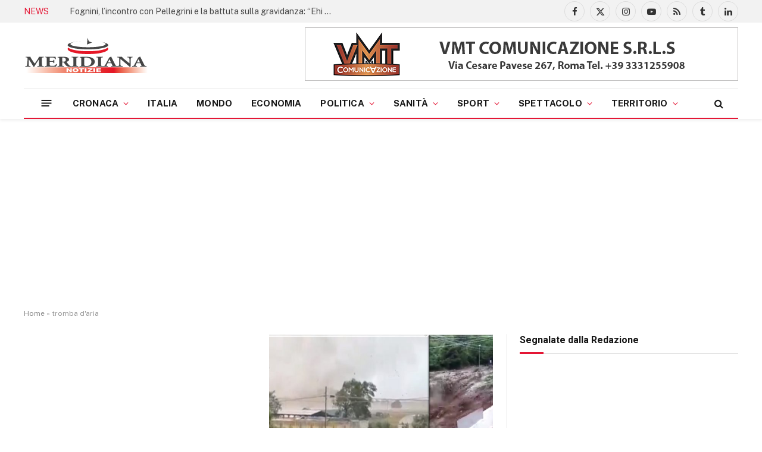

--- FILE ---
content_type: text/html; charset=UTF-8
request_url: https://www.meridiananotizie.it/tag/tromba-daria/
body_size: 28058
content:
<!DOCTYPE html>
<html lang="it-IT" class="s-light site-s-light">
<head>
<meta charset="UTF-8" />
<meta name="viewport" content="width=device-width, initial-scale=1" />
<meta name='robots' content='index, follow, max-image-preview:large, max-snippet:-1, max-video-preview:-1' />
<!-- This site is optimized with the Yoast SEO plugin v26.7 - https://yoast.com/wordpress/plugins/seo/ -->
<title>tromba d&#039;aria Archivi - Meridiana Notizie</title><link rel="preload" as="font" href="https://www.meridiananotizie.it/wp-content/themes/smart-mag/css/icons/fonts/ts-icons.woff2?v3.2" type="font/woff2" crossorigin="anonymous" />
<link rel="canonical" href="https://www.meridiananotizie.it/tag/tromba-daria/" />
<meta property="og:locale" content="it_IT" />
<meta property="og:type" content="article" />
<meta property="og:title" content="tromba d&#039;aria Archivi - Meridiana Notizie" />
<meta property="og:url" content="https://www.meridiananotizie.it/tag/tromba-daria/" />
<meta property="og:site_name" content="Meridiana Notizie" />
<meta name="twitter:card" content="summary_large_image" />
<meta name="twitter:site" content="@meridiananotiz" />
<script type="application/ld+json" class="yoast-schema-graph">{"@context":"https://schema.org","@graph":[{"@type":"CollectionPage","@id":"https://www.meridiananotizie.it/tag/tromba-daria/","url":"https://www.meridiananotizie.it/tag/tromba-daria/","name":"tromba d'aria Archivi - Meridiana Notizie","isPartOf":{"@id":"https://www.meridiananotizie.it/#website"},"primaryImageOfPage":{"@id":"https://www.meridiananotizie.it/tag/tromba-daria/#primaryimage"},"image":{"@id":"https://www.meridiananotizie.it/tag/tromba-daria/#primaryimage"},"thumbnailUrl":"https://www.meridiananotizie.it/wp-content/uploads/2024/07/Copertina_ARDEA-TOR-SAN-LORENZO_UN-VORTICE-DI-VENTO-SI-ABBATTE-SUL-MERCATO-RIONALE_2024_07_22_meridiananotizie-jpg.avif","breadcrumb":{"@id":"https://www.meridiananotizie.it/tag/tromba-daria/#breadcrumb"},"inLanguage":"it-IT"},{"@type":"ImageObject","inLanguage":"it-IT","@id":"https://www.meridiananotizie.it/tag/tromba-daria/#primaryimage","url":"https://www.meridiananotizie.it/wp-content/uploads/2024/07/Copertina_ARDEA-TOR-SAN-LORENZO_UN-VORTICE-DI-VENTO-SI-ABBATTE-SUL-MERCATO-RIONALE_2024_07_22_meridiananotizie-jpg.avif","contentUrl":"https://www.meridiananotizie.it/wp-content/uploads/2024/07/Copertina_ARDEA-TOR-SAN-LORENZO_UN-VORTICE-DI-VENTO-SI-ABBATTE-SUL-MERCATO-RIONALE_2024_07_22_meridiananotizie-jpg.avif","width":584,"height":370},{"@type":"BreadcrumbList","@id":"https://www.meridiananotizie.it/tag/tromba-daria/#breadcrumb","itemListElement":[{"@type":"ListItem","position":1,"name":"Home","item":"https://www.meridiananotizie.it/"},{"@type":"ListItem","position":2,"name":"tromba d'aria"}]},{"@type":"WebSite","@id":"https://www.meridiananotizie.it/#website","url":"https://www.meridiananotizie.it/","name":"Meridiana Notizie","description":"Agenzia video giornalistica italiana","publisher":{"@id":"https://www.meridiananotizie.it/#organization"},"potentialAction":[{"@type":"SearchAction","target":{"@type":"EntryPoint","urlTemplate":"https://www.meridiananotizie.it/?s={search_term_string}"},"query-input":{"@type":"PropertyValueSpecification","valueRequired":true,"valueName":"search_term_string"}}],"inLanguage":"it-IT"},{"@type":"Organization","@id":"https://www.meridiananotizie.it/#organization","name":"Meridiana Notizie","url":"https://www.meridiananotizie.it/","logo":{"@type":"ImageObject","inLanguage":"it-IT","@id":"https://www.meridiananotizie.it/#/schema/logo/image/","url":"https://www.meridiananotizie.it/wp-content/uploads/2024/02/logo-app.png","contentUrl":"https://www.meridiananotizie.it/wp-content/uploads/2024/02/logo-app.png","width":1024,"height":1024,"caption":"Meridiana Notizie"},"image":{"@id":"https://www.meridiananotizie.it/#/schema/logo/image/"},"sameAs":["https://www.facebook.com/Meridiananotiziereal?locale=it_IT","https://x.com/meridiananotiz","https://www.youtube.com/@meridianavideonews","https://www.linkedin.com/in/meridiananotizie-news-dall-italia/recent-activity/all/","https://www.tumblr.com/blog/meridiananotizie"]}]}</script>
<!-- / Yoast SEO plugin. -->
<link rel='dns-prefetch' href='//codice.shinystat.com' />
<link rel='dns-prefetch' href='//www.googletagmanager.com' />
<link rel='dns-prefetch' href='//fonts.googleapis.com' />
<link rel='dns-prefetch' href='//pagead2.googlesyndication.com' />
<link rel='dns-prefetch' href='//fundingchoicesmessages.google.com' />
<link rel="alternate" type="application/rss+xml" title="Meridiana Notizie &raquo; Feed" href="https://www.meridiananotizie.it/feed/" />
<link rel="alternate" type="application/rss+xml" title="Meridiana Notizie &raquo; Feed dei commenti" href="https://www.meridiananotizie.it/comments/feed/" />
<link rel="alternate" type="application/rss+xml" title="Meridiana Notizie &raquo; tromba d&#039;aria Feed del tag" href="https://www.meridiananotizie.it/tag/tromba-daria/feed/" />
<style id='wp-img-auto-sizes-contain-inline-css' type='text/css'>
img:is([sizes=auto i],[sizes^="auto," i]){contain-intrinsic-size:3000px 1500px}
/*# sourceURL=wp-img-auto-sizes-contain-inline-css */
</style>
<link rel='stylesheet' id='wp-block-library-css' href='//www.meridiananotizie.it/wp-content/cache/wpfc-minified/1glnwhwe/btewt.css' type='text/css' media='all' />
<style id='classic-theme-styles-inline-css' type='text/css'>
/*! This file is auto-generated */
.wp-block-button__link{color:#fff;background-color:#32373c;border-radius:9999px;box-shadow:none;text-decoration:none;padding:calc(.667em + 2px) calc(1.333em + 2px);font-size:1.125em}.wp-block-file__button{background:#32373c;color:#fff;text-decoration:none}
/*# sourceURL=/wp-includes/css/classic-themes.min.css */
</style>
<style id='global-styles-inline-css' type='text/css'>
:root{--wp--preset--aspect-ratio--square: 1;--wp--preset--aspect-ratio--4-3: 4/3;--wp--preset--aspect-ratio--3-4: 3/4;--wp--preset--aspect-ratio--3-2: 3/2;--wp--preset--aspect-ratio--2-3: 2/3;--wp--preset--aspect-ratio--16-9: 16/9;--wp--preset--aspect-ratio--9-16: 9/16;--wp--preset--color--black: #000000;--wp--preset--color--cyan-bluish-gray: #abb8c3;--wp--preset--color--white: #ffffff;--wp--preset--color--pale-pink: #f78da7;--wp--preset--color--vivid-red: #cf2e2e;--wp--preset--color--luminous-vivid-orange: #ff6900;--wp--preset--color--luminous-vivid-amber: #fcb900;--wp--preset--color--light-green-cyan: #7bdcb5;--wp--preset--color--vivid-green-cyan: #00d084;--wp--preset--color--pale-cyan-blue: #8ed1fc;--wp--preset--color--vivid-cyan-blue: #0693e3;--wp--preset--color--vivid-purple: #9b51e0;--wp--preset--gradient--vivid-cyan-blue-to-vivid-purple: linear-gradient(135deg,rgb(6,147,227) 0%,rgb(155,81,224) 100%);--wp--preset--gradient--light-green-cyan-to-vivid-green-cyan: linear-gradient(135deg,rgb(122,220,180) 0%,rgb(0,208,130) 100%);--wp--preset--gradient--luminous-vivid-amber-to-luminous-vivid-orange: linear-gradient(135deg,rgb(252,185,0) 0%,rgb(255,105,0) 100%);--wp--preset--gradient--luminous-vivid-orange-to-vivid-red: linear-gradient(135deg,rgb(255,105,0) 0%,rgb(207,46,46) 100%);--wp--preset--gradient--very-light-gray-to-cyan-bluish-gray: linear-gradient(135deg,rgb(238,238,238) 0%,rgb(169,184,195) 100%);--wp--preset--gradient--cool-to-warm-spectrum: linear-gradient(135deg,rgb(74,234,220) 0%,rgb(151,120,209) 20%,rgb(207,42,186) 40%,rgb(238,44,130) 60%,rgb(251,105,98) 80%,rgb(254,248,76) 100%);--wp--preset--gradient--blush-light-purple: linear-gradient(135deg,rgb(255,206,236) 0%,rgb(152,150,240) 100%);--wp--preset--gradient--blush-bordeaux: linear-gradient(135deg,rgb(254,205,165) 0%,rgb(254,45,45) 50%,rgb(107,0,62) 100%);--wp--preset--gradient--luminous-dusk: linear-gradient(135deg,rgb(255,203,112) 0%,rgb(199,81,192) 50%,rgb(65,88,208) 100%);--wp--preset--gradient--pale-ocean: linear-gradient(135deg,rgb(255,245,203) 0%,rgb(182,227,212) 50%,rgb(51,167,181) 100%);--wp--preset--gradient--electric-grass: linear-gradient(135deg,rgb(202,248,128) 0%,rgb(113,206,126) 100%);--wp--preset--gradient--midnight: linear-gradient(135deg,rgb(2,3,129) 0%,rgb(40,116,252) 100%);--wp--preset--font-size--small: 13px;--wp--preset--font-size--medium: 20px;--wp--preset--font-size--large: 36px;--wp--preset--font-size--x-large: 42px;--wp--preset--spacing--20: 0.44rem;--wp--preset--spacing--30: 0.67rem;--wp--preset--spacing--40: 1rem;--wp--preset--spacing--50: 1.5rem;--wp--preset--spacing--60: 2.25rem;--wp--preset--spacing--70: 3.38rem;--wp--preset--spacing--80: 5.06rem;--wp--preset--shadow--natural: 6px 6px 9px rgba(0, 0, 0, 0.2);--wp--preset--shadow--deep: 12px 12px 50px rgba(0, 0, 0, 0.4);--wp--preset--shadow--sharp: 6px 6px 0px rgba(0, 0, 0, 0.2);--wp--preset--shadow--outlined: 6px 6px 0px -3px rgb(255, 255, 255), 6px 6px rgb(0, 0, 0);--wp--preset--shadow--crisp: 6px 6px 0px rgb(0, 0, 0);}:where(.is-layout-flex){gap: 0.5em;}:where(.is-layout-grid){gap: 0.5em;}body .is-layout-flex{display: flex;}.is-layout-flex{flex-wrap: wrap;align-items: center;}.is-layout-flex > :is(*, div){margin: 0;}body .is-layout-grid{display: grid;}.is-layout-grid > :is(*, div){margin: 0;}:where(.wp-block-columns.is-layout-flex){gap: 2em;}:where(.wp-block-columns.is-layout-grid){gap: 2em;}:where(.wp-block-post-template.is-layout-flex){gap: 1.25em;}:where(.wp-block-post-template.is-layout-grid){gap: 1.25em;}.has-black-color{color: var(--wp--preset--color--black) !important;}.has-cyan-bluish-gray-color{color: var(--wp--preset--color--cyan-bluish-gray) !important;}.has-white-color{color: var(--wp--preset--color--white) !important;}.has-pale-pink-color{color: var(--wp--preset--color--pale-pink) !important;}.has-vivid-red-color{color: var(--wp--preset--color--vivid-red) !important;}.has-luminous-vivid-orange-color{color: var(--wp--preset--color--luminous-vivid-orange) !important;}.has-luminous-vivid-amber-color{color: var(--wp--preset--color--luminous-vivid-amber) !important;}.has-light-green-cyan-color{color: var(--wp--preset--color--light-green-cyan) !important;}.has-vivid-green-cyan-color{color: var(--wp--preset--color--vivid-green-cyan) !important;}.has-pale-cyan-blue-color{color: var(--wp--preset--color--pale-cyan-blue) !important;}.has-vivid-cyan-blue-color{color: var(--wp--preset--color--vivid-cyan-blue) !important;}.has-vivid-purple-color{color: var(--wp--preset--color--vivid-purple) !important;}.has-black-background-color{background-color: var(--wp--preset--color--black) !important;}.has-cyan-bluish-gray-background-color{background-color: var(--wp--preset--color--cyan-bluish-gray) !important;}.has-white-background-color{background-color: var(--wp--preset--color--white) !important;}.has-pale-pink-background-color{background-color: var(--wp--preset--color--pale-pink) !important;}.has-vivid-red-background-color{background-color: var(--wp--preset--color--vivid-red) !important;}.has-luminous-vivid-orange-background-color{background-color: var(--wp--preset--color--luminous-vivid-orange) !important;}.has-luminous-vivid-amber-background-color{background-color: var(--wp--preset--color--luminous-vivid-amber) !important;}.has-light-green-cyan-background-color{background-color: var(--wp--preset--color--light-green-cyan) !important;}.has-vivid-green-cyan-background-color{background-color: var(--wp--preset--color--vivid-green-cyan) !important;}.has-pale-cyan-blue-background-color{background-color: var(--wp--preset--color--pale-cyan-blue) !important;}.has-vivid-cyan-blue-background-color{background-color: var(--wp--preset--color--vivid-cyan-blue) !important;}.has-vivid-purple-background-color{background-color: var(--wp--preset--color--vivid-purple) !important;}.has-black-border-color{border-color: var(--wp--preset--color--black) !important;}.has-cyan-bluish-gray-border-color{border-color: var(--wp--preset--color--cyan-bluish-gray) !important;}.has-white-border-color{border-color: var(--wp--preset--color--white) !important;}.has-pale-pink-border-color{border-color: var(--wp--preset--color--pale-pink) !important;}.has-vivid-red-border-color{border-color: var(--wp--preset--color--vivid-red) !important;}.has-luminous-vivid-orange-border-color{border-color: var(--wp--preset--color--luminous-vivid-orange) !important;}.has-luminous-vivid-amber-border-color{border-color: var(--wp--preset--color--luminous-vivid-amber) !important;}.has-light-green-cyan-border-color{border-color: var(--wp--preset--color--light-green-cyan) !important;}.has-vivid-green-cyan-border-color{border-color: var(--wp--preset--color--vivid-green-cyan) !important;}.has-pale-cyan-blue-border-color{border-color: var(--wp--preset--color--pale-cyan-blue) !important;}.has-vivid-cyan-blue-border-color{border-color: var(--wp--preset--color--vivid-cyan-blue) !important;}.has-vivid-purple-border-color{border-color: var(--wp--preset--color--vivid-purple) !important;}.has-vivid-cyan-blue-to-vivid-purple-gradient-background{background: var(--wp--preset--gradient--vivid-cyan-blue-to-vivid-purple) !important;}.has-light-green-cyan-to-vivid-green-cyan-gradient-background{background: var(--wp--preset--gradient--light-green-cyan-to-vivid-green-cyan) !important;}.has-luminous-vivid-amber-to-luminous-vivid-orange-gradient-background{background: var(--wp--preset--gradient--luminous-vivid-amber-to-luminous-vivid-orange) !important;}.has-luminous-vivid-orange-to-vivid-red-gradient-background{background: var(--wp--preset--gradient--luminous-vivid-orange-to-vivid-red) !important;}.has-very-light-gray-to-cyan-bluish-gray-gradient-background{background: var(--wp--preset--gradient--very-light-gray-to-cyan-bluish-gray) !important;}.has-cool-to-warm-spectrum-gradient-background{background: var(--wp--preset--gradient--cool-to-warm-spectrum) !important;}.has-blush-light-purple-gradient-background{background: var(--wp--preset--gradient--blush-light-purple) !important;}.has-blush-bordeaux-gradient-background{background: var(--wp--preset--gradient--blush-bordeaux) !important;}.has-luminous-dusk-gradient-background{background: var(--wp--preset--gradient--luminous-dusk) !important;}.has-pale-ocean-gradient-background{background: var(--wp--preset--gradient--pale-ocean) !important;}.has-electric-grass-gradient-background{background: var(--wp--preset--gradient--electric-grass) !important;}.has-midnight-gradient-background{background: var(--wp--preset--gradient--midnight) !important;}.has-small-font-size{font-size: var(--wp--preset--font-size--small) !important;}.has-medium-font-size{font-size: var(--wp--preset--font-size--medium) !important;}.has-large-font-size{font-size: var(--wp--preset--font-size--large) !important;}.has-x-large-font-size{font-size: var(--wp--preset--font-size--x-large) !important;}
:where(.wp-block-post-template.is-layout-flex){gap: 1.25em;}:where(.wp-block-post-template.is-layout-grid){gap: 1.25em;}
:where(.wp-block-term-template.is-layout-flex){gap: 1.25em;}:where(.wp-block-term-template.is-layout-grid){gap: 1.25em;}
:where(.wp-block-columns.is-layout-flex){gap: 2em;}:where(.wp-block-columns.is-layout-grid){gap: 2em;}
:root :where(.wp-block-pullquote){font-size: 1.5em;line-height: 1.6;}
/*# sourceURL=global-styles-inline-css */
</style>
<link rel='stylesheet' id='smartmag-core-css' href='//www.meridiananotizie.it/wp-content/cache/wpfc-minified/qsya22eo/btewt.css' type='text/css' media='all' />
<style id='smartmag-core-inline-css' type='text/css'>
:root { --c-main: #e41735;
--c-main-rgb: 228,23,53;
--c-headings: #000000;
--title-font: "Roboto", system-ui, -apple-system, "Segoe UI", Arial, sans-serif;
--h-font: "Roboto", system-ui, -apple-system, "Segoe UI", Arial, sans-serif;
--title-size-xs: 14px;
--title-size-s: 14px;
--title-size-n: 16px;
--title-size-m: 17px;
--title-size-l: 19px;
--title-size-xl: 21px;
--footer-mt: 0px;
--excerpt-size: 14px; }
:root { --sidebar-pad: 26px; --sidebar-sep-pad: 26px; }
.main-wrap > .main { margin-top: 28px; }
.smart-head-main { --c-shadow: rgba(10,10,10,0.06); }
.smart-head-main .smart-head-top { --head-h: 38px; background-color: #f2f2f2; }
.s-dark .smart-head-main .smart-head-top,
.smart-head-main .s-dark.smart-head-top { background-color: #595959; }
.smart-head-main .smart-head-mid { --head-h: 110px; }
.smart-head-main .smart-head-bot { --head-h: 52px; border-bottom-width: 2px; border-bottom-color: var(--c-main); }
.navigation-main .menu > li > a { font-size: 15px; font-weight: 800; text-transform: uppercase; letter-spacing: .011em; }
.navigation-main .menu > li li a { text-transform: uppercase; }
.navigation-main { --nav-items-space: 16px; }
.s-light .navigation { --c-nav-blip: #e41735; }
.s-dark .navigation-main { --c-nav-hov: #ffffff; }
.s-dark .navigation { --c-nav-blip: #e41735; --c-nav-hov-bg: rgba(255,255,255,0.1); }
.smart-head-main .spc-social { --spc-social-fs: 15px; }
.smart-head-main .offcanvas-toggle { transform: scale(.65); }
.main-footer .upper-footer { background-color: #171717; }
.s-dark .upper-footer { background-color: #0f0f0f; }
.upper-footer > .wrap { padding-bottom: 50px; }
.post-meta { font-family: "Roboto", system-ui, -apple-system, "Segoe UI", Arial, sans-serif; }
.post-meta .meta-item, .post-meta .text-in { font-size: 10px; font-weight: normal; text-transform: uppercase; letter-spacing: .03em; }
.post-meta .text-in, .post-meta .post-cat > a { font-size: 11px; }
.post-meta .post-cat > a { font-weight: bold; text-transform: uppercase; letter-spacing: .1em; }
.post-meta .post-author > a { color: var(--c-main); }
.cat-labels .category { font-size: 10px; }
.block-head-c .heading { font-size: 16px; text-transform: initial; }
.block-head-c { --line-weight: 3px; --border-weight: 1px; }
.loop-grid .ratio-is-custom { padding-bottom: calc(100% / 1.68); }
.loop-small .media { width: 36%; max-width: 50%; }
.loop-small .media:not(i) { max-width: 92px; }
.post-meta-single .meta-item, .post-meta-single .text-in { font-size: 11px; }
.comments-area .comment-content { font-size: 14px; }
.comments-area .comment-meta { font-size: 12px; }
.the-post-header .post-meta .post-title { font-weight: 500; line-height: 1.2; }
.entry-content { font-size: 15.7px; }
.site-s-light .entry-content { color: #1c1c1c; }
.post-share-float .service { width: 38px; height: 38px; font-size: 15px; }
.post-share-b:not(.is-not-global) { --service-height: 36px; }
.post-share-b:not(.is-not-global) .service .label { font-size: 12px; }
.site-s-light .s-head-modern-a .post-meta { --c-post-meta: #606060; }
.category .feat-grid { --grid-gap: 2px; }
@media (min-width: 941px) and (max-width: 1200px) { .navigation-main .menu > li > a { font-size: calc(10px + (15px - 10px) * .7); } }
/*# sourceURL=smartmag-core-inline-css */
</style>
<link rel='stylesheet' id='smartmag-fonts-css' href='https://fonts.googleapis.com/css?family=Public+Sans%3A400%2C400i%2C500%2C600%2C700&#038;display=swap' type='text/css' media='all' />
<link rel='stylesheet' id='smartmag-magnific-popup-css' href='//www.meridiananotizie.it/wp-content/cache/wpfc-minified/2jcvxvk/btewt.css' type='text/css' media='all' />
<link rel='stylesheet' id='smartmag-icons-css' href='//www.meridiananotizie.it/wp-content/cache/wpfc-minified/8lglc102/btewt.css' type='text/css' media='all' />
<link rel='stylesheet' id='smartmag-legacy-sc-css' href='//www.meridiananotizie.it/wp-content/cache/wpfc-minified/8k5vkt3o/btewt.css' type='text/css' media='all' />
<link rel='stylesheet' id='smartmag-gfonts-custom-css' href='https://fonts.googleapis.com/css?family=Roboto%3A400%2C500%2C600%2C700&#038;display=swap' type='text/css' media='all' />
<script type="text/javascript" id="smartmag-lazy-inline-js-after">
/* <![CDATA[ */
/**
* @copyright ThemeSphere
* @preserve
*/
var BunyadLazy={};BunyadLazy.load=function(){function a(e,n){var t={};e.dataset.bgset&&e.dataset.sizes?(t.sizes=e.dataset.sizes,t.srcset=e.dataset.bgset):t.src=e.dataset.bgsrc,function(t){var a=t.dataset.ratio;if(0<a){const e=t.parentElement;if(e.classList.contains("media-ratio")){const n=e.style;n.getPropertyValue("--a-ratio")||(n.paddingBottom=100/a+"%")}}}(e);var a,o=document.createElement("img");for(a in o.onload=function(){var t="url('"+(o.currentSrc||o.src)+"')",a=e.style;a.backgroundImage!==t&&requestAnimationFrame(()=>{a.backgroundImage=t,n&&n()}),o.onload=null,o.onerror=null,o=null},o.onerror=o.onload,t)o.setAttribute(a,t[a]);o&&o.complete&&0<o.naturalWidth&&o.onload&&o.onload()}function e(t){t.dataset.loaded||a(t,()=>{document.dispatchEvent(new Event("lazyloaded")),t.dataset.loaded=1})}function n(t){"complete"===document.readyState?t():window.addEventListener("load",t)}return{initEarly:function(){var t,a=()=>{document.querySelectorAll(".img.bg-cover:not(.lazyload)").forEach(e)};"complete"!==document.readyState?(t=setInterval(a,150),n(()=>{a(),clearInterval(t)})):a()},callOnLoad:n,initBgImages:function(t){t&&n(()=>{document.querySelectorAll(".img.bg-cover").forEach(e)})},bgLoad:a}}(),BunyadLazy.load.initEarly();
//# sourceURL=smartmag-lazy-inline-js-after
/* ]]> */
</script>
<script type="text/javascript" async src="https://codice.shinystat.com/cgi-bin/getcod.cgi?USER=SS-49744205-358d1&amp;NODW=yes&amp;WPPV=1.0.16" id="shinystat-analytics_getcod-js"></script>
<script type="text/javascript" src="https://www.meridiananotizie.it/wp-content/plugins/sphere-post-views/assets/js/post-views.js?ver=1.0.1" id="sphere-post-views-js"></script>
<script type="text/javascript" id="sphere-post-views-js-after">
/* <![CDATA[ */
var Sphere_PostViews = {"ajaxUrl":"https:\/\/www.meridiananotizie.it\/wp-admin\/admin-ajax.php?sphere_post_views=1","sampling":0,"samplingRate":10,"repeatCountDelay":0,"postID":false,"token":"490f10f1d9"}
//# sourceURL=sphere-post-views-js-after
/* ]]> */
</script>
<!-- Snippet del tag Google (gtag.js) aggiunto da Site Kit -->
<!-- Snippet Google Analytics aggiunto da Site Kit -->
<script type="text/javascript" src="https://www.googletagmanager.com/gtag/js?id=GT-P8QB9R2" id="google_gtagjs-js" async></script>
<script type="text/javascript" id="google_gtagjs-js-after">
/* <![CDATA[ */
window.dataLayer = window.dataLayer || [];function gtag(){dataLayer.push(arguments);}
gtag("set","linker",{"domains":["www.meridiananotizie.it"]});
gtag("js", new Date());
gtag("set", "developer_id.dZTNiMT", true);
gtag("config", "GT-P8QB9R2");
//# sourceURL=google_gtagjs-js-after
/* ]]> */
</script>
<script type="text/javascript" src="https://www.meridiananotizie.it/wp-includes/js/jquery/jquery.min.js?ver=3.7.1" id="jquery-core-js"></script>
<script type="text/javascript" src="https://www.meridiananotizie.it/wp-includes/js/jquery/jquery-migrate.min.js?ver=3.4.1" id="jquery-migrate-js"></script>
<script type="text/javascript" id="smartmag-theme-js-extra">
/* <![CDATA[ */
var Bunyad = {"ajaxurl":"https://www.meridiananotizie.it/wp-admin/admin-ajax.php"};
//# sourceURL=smartmag-theme-js-extra
/* ]]> */
</script>
<script type="text/javascript" src="https://www.meridiananotizie.it/wp-content/themes/smart-mag/js/theme.js?ver=10.3.2" id="smartmag-theme-js"></script>
<script type="text/javascript" src="https://www.meridiananotizie.it/wp-content/themes/smart-mag/js/legacy-shortcodes.js?ver=10.3.2" id="smartmag-legacy-sc-js"></script>
<link rel="https://api.w.org/" href="https://www.meridiananotizie.it/wp-json/" /><link rel="alternate" title="JSON" type="application/json" href="https://www.meridiananotizie.it/wp-json/wp/v2/tags/48314" /><link rel="EditURI" type="application/rsd+xml" title="RSD" href="https://www.meridiananotizie.it/xmlrpc.php?rsd" />
<meta name="generator" content="WordPress 6.9" />
<meta name="generator" content="auto-sizes 1.7.0">
<meta name="generator" content="Site Kit by Google 1.170.0" /><meta name="generator" content="performance-lab 4.0.1; plugins: auto-sizes, webp-uploads">
<meta name="generator" content="webp-uploads 2.6.1">
<script>
var BunyadSchemeKey = 'bunyad-scheme';
(() => {
const d = document.documentElement;
const c = d.classList;
var scheme = localStorage.getItem(BunyadSchemeKey);
if (scheme) {
d.dataset.origClass = c;
scheme === 'dark' ? c.remove('s-light', 'site-s-light') : c.remove('s-dark', 'site-s-dark');
c.add('site-s-' + scheme, 's-' + scheme);
}
})();
</script>
<!-- Meta tag Google AdSense aggiunti da Site Kit -->
<meta name="google-adsense-platform-account" content="ca-host-pub-2644536267352236">
<meta name="google-adsense-platform-domain" content="sitekit.withgoogle.com">
<!-- Fine dei meta tag Google AdSense aggiunti da Site Kit -->
<meta name="generator" content="Elementor 3.34.1; features: e_font_icon_svg, additional_custom_breakpoints; settings: css_print_method-external, google_font-enabled, font_display-swap">
<style>
.e-con.e-parent:nth-of-type(n+4):not(.e-lazyloaded):not(.e-no-lazyload),
.e-con.e-parent:nth-of-type(n+4):not(.e-lazyloaded):not(.e-no-lazyload) * {
background-image: none !important;
}
@media screen and (max-height: 1024px) {
.e-con.e-parent:nth-of-type(n+3):not(.e-lazyloaded):not(.e-no-lazyload),
.e-con.e-parent:nth-of-type(n+3):not(.e-lazyloaded):not(.e-no-lazyload) * {
background-image: none !important;
}
}
@media screen and (max-height: 640px) {
.e-con.e-parent:nth-of-type(n+2):not(.e-lazyloaded):not(.e-no-lazyload),
.e-con.e-parent:nth-of-type(n+2):not(.e-lazyloaded):not(.e-no-lazyload) * {
background-image: none !important;
}
}
</style>
<!-- Snippet Google AdSense aggiunto da Site Kit -->
<script type="text/javascript" async="async" src="https://pagead2.googlesyndication.com/pagead/js/adsbygoogle.js?client=ca-pub-6429389847912605&amp;host=ca-host-pub-2644536267352236" crossorigin="anonymous"></script>
<!-- Termina lo snippet Google AdSense aggiunto da Site Kit -->
<!-- Snippet Risposta al blocco degli annunci di Google AdSense aggiunto da Site Kit -->
<script async src="https://fundingchoicesmessages.google.com/i/pub-6429389847912605?ers=1" nonce="EU37sJ7SW-L1HzaGXsUIfw"></script><script nonce="EU37sJ7SW-L1HzaGXsUIfw">(function() {function signalGooglefcPresent() {if (!window.frames['googlefcPresent']) {if (document.body) {const iframe = document.createElement('iframe'); iframe.style = 'width: 0; height: 0; border: none; z-index: -1000; left: -1000px; top: -1000px;'; iframe.style.display = 'none'; iframe.name = 'googlefcPresent'; document.body.appendChild(iframe);} else {setTimeout(signalGooglefcPresent, 0);}}}signalGooglefcPresent();})();</script>
<!-- Snippet Interrompi risposta al blocco degli annunci di Google AdSense aggiunto da Site Kit -->
<!-- Snippet Protezione da errori della risposta al blocco degli annunci di Google AdSense aggiunto da Site Kit -->
<script>(function(){'use strict';function aa(a){var b=0;return function(){return b<a.length?{done:!1,value:a[b++]}:{done:!0}}}var ba="function"==typeof Object.defineProperties?Object.defineProperty:function(a,b,c){if(a==Array.prototype||a==Object.prototype)return a;a[b]=c.value;return a};
function ca(a){a=["object"==typeof globalThis&&globalThis,a,"object"==typeof window&&window,"object"==typeof self&&self,"object"==typeof global&&global];for(var b=0;b<a.length;++b){var c=a[b];if(c&&c.Math==Math)return c}throw Error("Cannot find global object");}var da=ca(this);function k(a,b){if(b)a:{var c=da;a=a.split(".");for(var d=0;d<a.length-1;d++){var e=a[d];if(!(e in c))break a;c=c[e]}a=a[a.length-1];d=c[a];b=b(d);b!=d&&null!=b&&ba(c,a,{configurable:!0,writable:!0,value:b})}}
function ea(a){return a.raw=a}function m(a){var b="undefined"!=typeof Symbol&&Symbol.iterator&&a[Symbol.iterator];if(b)return b.call(a);if("number"==typeof a.length)return{next:aa(a)};throw Error(String(a)+" is not an iterable or ArrayLike");}function fa(a){for(var b,c=[];!(b=a.next()).done;)c.push(b.value);return c}var ha="function"==typeof Object.create?Object.create:function(a){function b(){}b.prototype=a;return new b},n;
if("function"==typeof Object.setPrototypeOf)n=Object.setPrototypeOf;else{var q;a:{var ia={a:!0},ja={};try{ja.__proto__=ia;q=ja.a;break a}catch(a){}q=!1}n=q?function(a,b){a.__proto__=b;if(a.__proto__!==b)throw new TypeError(a+" is not extensible");return a}:null}var ka=n;
function r(a,b){a.prototype=ha(b.prototype);a.prototype.constructor=a;if(ka)ka(a,b);else for(var c in b)if("prototype"!=c)if(Object.defineProperties){var d=Object.getOwnPropertyDescriptor(b,c);d&&Object.defineProperty(a,c,d)}else a[c]=b[c];a.A=b.prototype}function la(){for(var a=Number(this),b=[],c=a;c<arguments.length;c++)b[c-a]=arguments[c];return b}k("Number.MAX_SAFE_INTEGER",function(){return 9007199254740991});
k("Number.isFinite",function(a){return a?a:function(b){return"number"!==typeof b?!1:!isNaN(b)&&Infinity!==b&&-Infinity!==b}});k("Number.isInteger",function(a){return a?a:function(b){return Number.isFinite(b)?b===Math.floor(b):!1}});k("Number.isSafeInteger",function(a){return a?a:function(b){return Number.isInteger(b)&&Math.abs(b)<=Number.MAX_SAFE_INTEGER}});
k("Math.trunc",function(a){return a?a:function(b){b=Number(b);if(isNaN(b)||Infinity===b||-Infinity===b||0===b)return b;var c=Math.floor(Math.abs(b));return 0>b?-c:c}});k("Object.is",function(a){return a?a:function(b,c){return b===c?0!==b||1/b===1/c:b!==b&&c!==c}});k("Array.prototype.includes",function(a){return a?a:function(b,c){var d=this;d instanceof String&&(d=String(d));var e=d.length;c=c||0;for(0>c&&(c=Math.max(c+e,0));c<e;c++){var f=d[c];if(f===b||Object.is(f,b))return!0}return!1}});
k("String.prototype.includes",function(a){return a?a:function(b,c){if(null==this)throw new TypeError("The 'this' value for String.prototype.includes must not be null or undefined");if(b instanceof RegExp)throw new TypeError("First argument to String.prototype.includes must not be a regular expression");return-1!==this.indexOf(b,c||0)}});/*
Copyright The Closure Library Authors.
SPDX-License-Identifier: Apache-2.0
*/
var t=this||self;function v(a){return a};var w,x;a:{for(var ma=["CLOSURE_FLAGS"],y=t,z=0;z<ma.length;z++)if(y=y[ma[z]],null==y){x=null;break a}x=y}var na=x&&x[610401301];w=null!=na?na:!1;var A,oa=t.navigator;A=oa?oa.userAgentData||null:null;function B(a){return w?A?A.brands.some(function(b){return(b=b.brand)&&-1!=b.indexOf(a)}):!1:!1}function C(a){var b;a:{if(b=t.navigator)if(b=b.userAgent)break a;b=""}return-1!=b.indexOf(a)};function D(){return w?!!A&&0<A.brands.length:!1}function E(){return D()?B("Chromium"):(C("Chrome")||C("CriOS"))&&!(D()?0:C("Edge"))||C("Silk")};var pa=D()?!1:C("Trident")||C("MSIE");!C("Android")||E();E();C("Safari")&&(E()||(D()?0:C("Coast"))||(D()?0:C("Opera"))||(D()?0:C("Edge"))||(D()?B("Microsoft Edge"):C("Edg/"))||D()&&B("Opera"));var qa={},F=null;var ra="undefined"!==typeof Uint8Array,sa=!pa&&"function"===typeof btoa;function G(){return"function"===typeof BigInt};var H=0,I=0;function ta(a){var b=0>a;a=Math.abs(a);var c=a>>>0;a=Math.floor((a-c)/4294967296);b&&(c=m(ua(c,a)),b=c.next().value,a=c.next().value,c=b);H=c>>>0;I=a>>>0}function va(a,b){b>>>=0;a>>>=0;if(2097151>=b)var c=""+(4294967296*b+a);else G()?c=""+(BigInt(b)<<BigInt(32)|BigInt(a)):(c=(a>>>24|b<<8)&16777215,b=b>>16&65535,a=(a&16777215)+6777216*c+6710656*b,c+=8147497*b,b*=2,1E7<=a&&(c+=Math.floor(a/1E7),a%=1E7),1E7<=c&&(b+=Math.floor(c/1E7),c%=1E7),c=b+wa(c)+wa(a));return c}
function wa(a){a=String(a);return"0000000".slice(a.length)+a}function ua(a,b){b=~b;a?a=~a+1:b+=1;return[a,b]};var J;J="function"===typeof Symbol&&"symbol"===typeof Symbol()?Symbol():void 0;var xa=J?function(a,b){a[J]|=b}:function(a,b){void 0!==a.g?a.g|=b:Object.defineProperties(a,{g:{value:b,configurable:!0,writable:!0,enumerable:!1}})},K=J?function(a){return a[J]|0}:function(a){return a.g|0},L=J?function(a){return a[J]}:function(a){return a.g},M=J?function(a,b){a[J]=b;return a}:function(a,b){void 0!==a.g?a.g=b:Object.defineProperties(a,{g:{value:b,configurable:!0,writable:!0,enumerable:!1}});return a};function ya(a,b){M(b,(a|0)&-14591)}function za(a,b){M(b,(a|34)&-14557)}
function Aa(a){a=a>>14&1023;return 0===a?536870912:a};var N={},Ba={};function Ca(a){return!(!a||"object"!==typeof a||a.g!==Ba)}function Da(a){return null!==a&&"object"===typeof a&&!Array.isArray(a)&&a.constructor===Object}function P(a,b,c){if(!Array.isArray(a)||a.length)return!1;var d=K(a);if(d&1)return!0;if(!(b&&(Array.isArray(b)?b.includes(c):b.has(c))))return!1;M(a,d|1);return!0}Object.freeze(new function(){});Object.freeze(new function(){});var Ea=/^-?([1-9][0-9]*|0)(\.[0-9]+)?$/;var Q;function Fa(a,b){Q=b;a=new a(b);Q=void 0;return a}
function R(a,b,c){null==a&&(a=Q);Q=void 0;if(null==a){var d=96;c?(a=[c],d|=512):a=[];b&&(d=d&-16760833|(b&1023)<<14)}else{if(!Array.isArray(a))throw Error();d=K(a);if(d&64)return a;d|=64;if(c&&(d|=512,c!==a[0]))throw Error();a:{c=a;var e=c.length;if(e){var f=e-1;if(Da(c[f])){d|=256;b=f-(+!!(d&512)-1);if(1024<=b)throw Error();d=d&-16760833|(b&1023)<<14;break a}}if(b){b=Math.max(b,e-(+!!(d&512)-1));if(1024<b)throw Error();d=d&-16760833|(b&1023)<<14}}}M(a,d);return a};function Ga(a){switch(typeof a){case "number":return isFinite(a)?a:String(a);case "boolean":return a?1:0;case "object":if(a)if(Array.isArray(a)){if(P(a,void 0,0))return}else if(ra&&null!=a&&a instanceof Uint8Array){if(sa){for(var b="",c=0,d=a.length-10240;c<d;)b+=String.fromCharCode.apply(null,a.subarray(c,c+=10240));b+=String.fromCharCode.apply(null,c?a.subarray(c):a);a=btoa(b)}else{void 0===b&&(b=0);if(!F){F={};c="ABCDEFGHIJKLMNOPQRSTUVWXYZabcdefghijklmnopqrstuvwxyz0123456789".split("");d=["+/=",
"+/","-_=","-_.","-_"];for(var e=0;5>e;e++){var f=c.concat(d[e].split(""));qa[e]=f;for(var g=0;g<f.length;g++){var h=f[g];void 0===F[h]&&(F[h]=g)}}}b=qa[b];c=Array(Math.floor(a.length/3));d=b[64]||"";for(e=f=0;f<a.length-2;f+=3){var l=a[f],p=a[f+1];h=a[f+2];g=b[l>>2];l=b[(l&3)<<4|p>>4];p=b[(p&15)<<2|h>>6];h=b[h&63];c[e++]=g+l+p+h}g=0;h=d;switch(a.length-f){case 2:g=a[f+1],h=b[(g&15)<<2]||d;case 1:a=a[f],c[e]=b[a>>2]+b[(a&3)<<4|g>>4]+h+d}a=c.join("")}return a}}return a};function Ha(a,b,c){a=Array.prototype.slice.call(a);var d=a.length,e=b&256?a[d-1]:void 0;d+=e?-1:0;for(b=b&512?1:0;b<d;b++)a[b]=c(a[b]);if(e){b=a[b]={};for(var f in e)Object.prototype.hasOwnProperty.call(e,f)&&(b[f]=c(e[f]))}return a}function Ia(a,b,c,d,e){if(null!=a){if(Array.isArray(a))a=P(a,void 0,0)?void 0:e&&K(a)&2?a:Ja(a,b,c,void 0!==d,e);else if(Da(a)){var f={},g;for(g in a)Object.prototype.hasOwnProperty.call(a,g)&&(f[g]=Ia(a[g],b,c,d,e));a=f}else a=b(a,d);return a}}
function Ja(a,b,c,d,e){var f=d||c?K(a):0;d=d?!!(f&32):void 0;a=Array.prototype.slice.call(a);for(var g=0;g<a.length;g++)a[g]=Ia(a[g],b,c,d,e);c&&c(f,a);return a}function Ka(a){return a.s===N?a.toJSON():Ga(a)};function La(a,b,c){c=void 0===c?za:c;if(null!=a){if(ra&&a instanceof Uint8Array)return b?a:new Uint8Array(a);if(Array.isArray(a)){var d=K(a);if(d&2)return a;b&&(b=0===d||!!(d&32)&&!(d&64||!(d&16)));return b?M(a,(d|34)&-12293):Ja(a,La,d&4?za:c,!0,!0)}a.s===N&&(c=a.h,d=L(c),a=d&2?a:Fa(a.constructor,Ma(c,d,!0)));return a}}function Ma(a,b,c){var d=c||b&2?za:ya,e=!!(b&32);a=Ha(a,b,function(f){return La(f,e,d)});xa(a,32|(c?2:0));return a};function Na(a,b){a=a.h;return Oa(a,L(a),b)}function Oa(a,b,c,d){if(-1===c)return null;if(c>=Aa(b)){if(b&256)return a[a.length-1][c]}else{var e=a.length;if(d&&b&256&&(d=a[e-1][c],null!=d))return d;b=c+(+!!(b&512)-1);if(b<e)return a[b]}}function Pa(a,b,c,d,e){var f=Aa(b);if(c>=f||e){var g=b;if(b&256)e=a[a.length-1];else{if(null==d)return;e=a[f+(+!!(b&512)-1)]={};g|=256}e[c]=d;c<f&&(a[c+(+!!(b&512)-1)]=void 0);g!==b&&M(a,g)}else a[c+(+!!(b&512)-1)]=d,b&256&&(a=a[a.length-1],c in a&&delete a[c])}
function Qa(a,b){var c=Ra;var d=void 0===d?!1:d;var e=a.h;var f=L(e),g=Oa(e,f,b,d);if(null!=g&&"object"===typeof g&&g.s===N)c=g;else if(Array.isArray(g)){var h=K(g),l=h;0===l&&(l|=f&32);l|=f&2;l!==h&&M(g,l);c=new c(g)}else c=void 0;c!==g&&null!=c&&Pa(e,f,b,c,d);e=c;if(null==e)return e;a=a.h;f=L(a);f&2||(g=e,c=g.h,h=L(c),g=h&2?Fa(g.constructor,Ma(c,h,!1)):g,g!==e&&(e=g,Pa(a,f,b,e,d)));return e}function Sa(a,b){a=Na(a,b);return null==a||"string"===typeof a?a:void 0}
function Ta(a,b){var c=void 0===c?0:c;a=Na(a,b);if(null!=a)if(b=typeof a,"number"===b?Number.isFinite(a):"string"!==b?0:Ea.test(a))if("number"===typeof a){if(a=Math.trunc(a),!Number.isSafeInteger(a)){ta(a);b=H;var d=I;if(a=d&2147483648)b=~b+1>>>0,d=~d>>>0,0==b&&(d=d+1>>>0);b=4294967296*d+(b>>>0);a=a?-b:b}}else if(b=Math.trunc(Number(a)),Number.isSafeInteger(b))a=String(b);else{if(b=a.indexOf("."),-1!==b&&(a=a.substring(0,b)),!("-"===a[0]?20>a.length||20===a.length&&-922337<Number(a.substring(0,7)):
19>a.length||19===a.length&&922337>Number(a.substring(0,6)))){if(16>a.length)ta(Number(a));else if(G())a=BigInt(a),H=Number(a&BigInt(4294967295))>>>0,I=Number(a>>BigInt(32)&BigInt(4294967295));else{b=+("-"===a[0]);I=H=0;d=a.length;for(var e=b,f=(d-b)%6+b;f<=d;e=f,f+=6)e=Number(a.slice(e,f)),I*=1E6,H=1E6*H+e,4294967296<=H&&(I+=Math.trunc(H/4294967296),I>>>=0,H>>>=0);b&&(b=m(ua(H,I)),a=b.next().value,b=b.next().value,H=a,I=b)}a=H;b=I;b&2147483648?G()?a=""+(BigInt(b|0)<<BigInt(32)|BigInt(a>>>0)):(b=
m(ua(a,b)),a=b.next().value,b=b.next().value,a="-"+va(a,b)):a=va(a,b)}}else a=void 0;return null!=a?a:c}function S(a,b){a=Sa(a,b);return null!=a?a:""};function T(a,b,c){this.h=R(a,b,c)}T.prototype.toJSON=function(){return Ua(this,Ja(this.h,Ka,void 0,void 0,!1),!0)};T.prototype.s=N;T.prototype.toString=function(){return Ua(this,this.h,!1).toString()};
function Ua(a,b,c){var d=a.constructor.v,e=L(c?a.h:b);a=b.length;if(!a)return b;var f;if(Da(c=b[a-1])){a:{var g=c;var h={},l=!1,p;for(p in g)if(Object.prototype.hasOwnProperty.call(g,p)){var u=g[p];if(Array.isArray(u)){var jb=u;if(P(u,d,+p)||Ca(u)&&0===u.size)u=null;u!=jb&&(l=!0)}null!=u?h[p]=u:l=!0}if(l){for(var O in h){g=h;break a}g=null}}g!=c&&(f=!0);a--}for(p=+!!(e&512)-1;0<a;a--){O=a-1;c=b[O];O-=p;if(!(null==c||P(c,d,O)||Ca(c)&&0===c.size))break;var kb=!0}if(!f&&!kb)return b;b=Array.prototype.slice.call(b,
0,a);g&&b.push(g);return b};function Va(a){return function(b){if(null==b||""==b)b=new a;else{b=JSON.parse(b);if(!Array.isArray(b))throw Error(void 0);xa(b,32);b=Fa(a,b)}return b}};function Wa(a){this.h=R(a)}r(Wa,T);var Xa=Va(Wa);var U;function V(a){this.g=a}V.prototype.toString=function(){return this.g+""};var Ya={};function Za(a){if(void 0===U){var b=null;var c=t.trustedTypes;if(c&&c.createPolicy){try{b=c.createPolicy("goog#html",{createHTML:v,createScript:v,createScriptURL:v})}catch(d){t.console&&t.console.error(d.message)}U=b}else U=b}a=(b=U)?b.createScriptURL(a):a;return new V(a,Ya)};function $a(){return Math.floor(2147483648*Math.random()).toString(36)+Math.abs(Math.floor(2147483648*Math.random())^Date.now()).toString(36)};function ab(a,b){b=String(b);"application/xhtml+xml"===a.contentType&&(b=b.toLowerCase());return a.createElement(b)}function bb(a){this.g=a||t.document||document};/*
SPDX-License-Identifier: Apache-2.0
*/
function cb(a,b){a.src=b instanceof V&&b.constructor===V?b.g:"type_error:TrustedResourceUrl";var c,d;(c=(b=null==(d=(c=(a.ownerDocument&&a.ownerDocument.defaultView||window).document).querySelector)?void 0:d.call(c,"script[nonce]"))?b.nonce||b.getAttribute("nonce")||"":"")&&a.setAttribute("nonce",c)};function db(a){a=void 0===a?document:a;return a.createElement("script")};function eb(a,b,c,d,e,f){try{var g=a.g,h=db(g);h.async=!0;cb(h,b);g.head.appendChild(h);h.addEventListener("load",function(){e();d&&g.head.removeChild(h)});h.addEventListener("error",function(){0<c?eb(a,b,c-1,d,e,f):(d&&g.head.removeChild(h),f())})}catch(l){f()}};var fb=t.atob("aHR0cHM6Ly93d3cuZ3N0YXRpYy5jb20vaW1hZ2VzL2ljb25zL21hdGVyaWFsL3N5c3RlbS8xeC93YXJuaW5nX2FtYmVyXzI0ZHAucG5n"),gb=t.atob("WW91IGFyZSBzZWVpbmcgdGhpcyBtZXNzYWdlIGJlY2F1c2UgYWQgb3Igc2NyaXB0IGJsb2NraW5nIHNvZnR3YXJlIGlzIGludGVyZmVyaW5nIHdpdGggdGhpcyBwYWdlLg=="),hb=t.atob("RGlzYWJsZSBhbnkgYWQgb3Igc2NyaXB0IGJsb2NraW5nIHNvZnR3YXJlLCB0aGVuIHJlbG9hZCB0aGlzIHBhZ2Uu");function ib(a,b,c){this.i=a;this.u=b;this.o=c;this.g=null;this.j=[];this.m=!1;this.l=new bb(this.i)}
function lb(a){if(a.i.body&&!a.m){var b=function(){mb(a);t.setTimeout(function(){nb(a,3)},50)};eb(a.l,a.u,2,!0,function(){t[a.o]||b()},b);a.m=!0}}
function mb(a){for(var b=W(1,5),c=0;c<b;c++){var d=X(a);a.i.body.appendChild(d);a.j.push(d)}b=X(a);b.style.bottom="0";b.style.left="0";b.style.position="fixed";b.style.width=W(100,110).toString()+"%";b.style.zIndex=W(2147483544,2147483644).toString();b.style.backgroundColor=ob(249,259,242,252,219,229);b.style.boxShadow="0 0 12px #888";b.style.color=ob(0,10,0,10,0,10);b.style.display="flex";b.style.justifyContent="center";b.style.fontFamily="Roboto, Arial";c=X(a);c.style.width=W(80,85).toString()+
"%";c.style.maxWidth=W(750,775).toString()+"px";c.style.margin="24px";c.style.display="flex";c.style.alignItems="flex-start";c.style.justifyContent="center";d=ab(a.l.g,"IMG");d.className=$a();d.src=fb;d.alt="Warning icon";d.style.height="24px";d.style.width="24px";d.style.paddingRight="16px";var e=X(a),f=X(a);f.style.fontWeight="bold";f.textContent=gb;var g=X(a);g.textContent=hb;Y(a,e,f);Y(a,e,g);Y(a,c,d);Y(a,c,e);Y(a,b,c);a.g=b;a.i.body.appendChild(a.g);b=W(1,5);for(c=0;c<b;c++)d=X(a),a.i.body.appendChild(d),
a.j.push(d)}function Y(a,b,c){for(var d=W(1,5),e=0;e<d;e++){var f=X(a);b.appendChild(f)}b.appendChild(c);c=W(1,5);for(d=0;d<c;d++)e=X(a),b.appendChild(e)}function W(a,b){return Math.floor(a+Math.random()*(b-a))}function ob(a,b,c,d,e,f){return"rgb("+W(Math.max(a,0),Math.min(b,255)).toString()+","+W(Math.max(c,0),Math.min(d,255)).toString()+","+W(Math.max(e,0),Math.min(f,255)).toString()+")"}function X(a){a=ab(a.l.g,"DIV");a.className=$a();return a}
function nb(a,b){0>=b||null!=a.g&&0!==a.g.offsetHeight&&0!==a.g.offsetWidth||(pb(a),mb(a),t.setTimeout(function(){nb(a,b-1)},50))}function pb(a){for(var b=m(a.j),c=b.next();!c.done;c=b.next())(c=c.value)&&c.parentNode&&c.parentNode.removeChild(c);a.j=[];(b=a.g)&&b.parentNode&&b.parentNode.removeChild(b);a.g=null};function qb(a,b,c,d,e){function f(l){document.body?g(document.body):0<l?t.setTimeout(function(){f(l-1)},e):b()}function g(l){l.appendChild(h);t.setTimeout(function(){h?(0!==h.offsetHeight&&0!==h.offsetWidth?b():a(),h.parentNode&&h.parentNode.removeChild(h)):a()},d)}var h=rb(c);f(3)}function rb(a){var b=document.createElement("div");b.className=a;b.style.width="1px";b.style.height="1px";b.style.position="absolute";b.style.left="-10000px";b.style.top="-10000px";b.style.zIndex="-10000";return b};function Ra(a){this.h=R(a)}r(Ra,T);function sb(a){this.h=R(a)}r(sb,T);var tb=Va(sb);function ub(a){var b=la.apply(1,arguments);if(0===b.length)return Za(a[0]);for(var c=a[0],d=0;d<b.length;d++)c+=encodeURIComponent(b[d])+a[d+1];return Za(c)};function vb(a){if(!a)return null;a=Sa(a,4);var b;null===a||void 0===a?b=null:b=Za(a);return b};var wb=ea([""]),xb=ea([""]);function yb(a,b){this.m=a;this.o=new bb(a.document);this.g=b;this.j=S(this.g,1);this.u=vb(Qa(this.g,2))||ub(wb);this.i=!1;b=vb(Qa(this.g,13))||ub(xb);this.l=new ib(a.document,b,S(this.g,12))}yb.prototype.start=function(){zb(this)};
function zb(a){Ab(a);eb(a.o,a.u,3,!1,function(){a:{var b=a.j;var c=t.btoa(b);if(c=t[c]){try{var d=Xa(t.atob(c))}catch(e){b=!1;break a}b=b===Sa(d,1)}else b=!1}b?Z(a,S(a.g,14)):(Z(a,S(a.g,8)),lb(a.l))},function(){qb(function(){Z(a,S(a.g,7));lb(a.l)},function(){return Z(a,S(a.g,6))},S(a.g,9),Ta(a.g,10),Ta(a.g,11))})}function Z(a,b){a.i||(a.i=!0,a=new a.m.XMLHttpRequest,a.open("GET",b,!0),a.send())}function Ab(a){var b=t.btoa(a.j);a.m[b]&&Z(a,S(a.g,5))};(function(a,b){t[a]=function(){var c=la.apply(0,arguments);t[a]=function(){};b.call.apply(b,[null].concat(c instanceof Array?c:fa(m(c))))}})("__h82AlnkH6D91__",function(a){"function"===typeof window.atob&&(new yb(window,tb(window.atob(a)))).start()});}).call(this);
window.__h82AlnkH6D91__("[base64]/[base64]/[base64]/[base64]");</script>
<!-- Snippet Interrompi protezione da errori della risposta al blocco degli annunci di Google AdSense aggiunto da Site Kit -->
<link rel="icon" href="https://www.meridiananotizie.it/wp-content/uploads/2024/01/cropped-favicon-32x32.png" sizes="32x32" />
<link rel="icon" href="https://www.meridiananotizie.it/wp-content/uploads/2024/01/cropped-favicon-192x192.png" sizes="192x192" />
<link rel="apple-touch-icon" href="https://www.meridiananotizie.it/wp-content/uploads/2024/01/cropped-favicon-180x180.png" />
<meta name="msapplication-TileImage" content="https://www.meridiananotizie.it/wp-content/uploads/2024/01/cropped-favicon-270x270.png" />
<style type="text/css" id="wp-custom-css">
.post-title {
padding-left: 10px;
}
.s-head-modern .sub-title {
margin-bottom: 15px;
margin-top: -3px;
font-size: 20px;
color: #161616;
font-style: italic;
}		</style>
<script>
document.querySelector('head').innerHTML += '<style class="bunyad-img-effects-css">.main-wrap .wp-post-image, .post-content img { opacity: 0; }</style>';
</script>
</head>
<body class="archive tag tag-tromba-daria tag-48314 wp-theme-smart-mag right-sidebar has-lb has-lb-sm img-effects ts-img-hov-fade has-sb-sep layout-normal elementor-default elementor-kit-131409">
<div class="main-wrap">
<div class="off-canvas-backdrop"></div>
<div class="mobile-menu-container off-canvas" id="off-canvas">
<div class="off-canvas-head">
<a href="#" class="close">
<span class="visuallyhidden">Close Menu</span>
<i class="tsi tsi-times"></i>
</a>
<div class="ts-logo">
<img class="logo-mobile logo-image" src="https://www.meridiananotizie.it/wp-content/uploads/2024/01/logo-meridiana-208.png" width="104" height="30" alt="Meridiana Notizie"/>		</div>
</div>
<div class="off-canvas-content">
<ul class="mobile-menu"></ul>
<div class="spc-social-block spc-social spc-social-b smart-head-social">
<a href="https://www.facebook.com/Meridiananotiziereal?locale=it_IT" class="link service s-facebook" target="_blank" rel="nofollow noopener">
<i class="icon tsi tsi-facebook"></i>					<span class="visuallyhidden">Facebook</span>
</a>
<a href="https://twitter.com/meridiananotiz" class="link service s-twitter" target="_blank" rel="nofollow noopener">
<i class="icon tsi tsi-twitter"></i>					<span class="visuallyhidden">X (Twitter)</span>
</a>
<a href="https://www.instagram.com/meridiananotizie.it/" class="link service s-instagram" target="_blank" rel="nofollow noopener">
<i class="icon tsi tsi-instagram"></i>					<span class="visuallyhidden">Instagram</span>
</a>
</div>
</div>
</div>
<div class="smart-head smart-head-a smart-head-main" id="smart-head" data-sticky="auto" data-sticky-type="smart" data-sticky-full>
<div class="smart-head-row smart-head-top is-light smart-head-row-full">
<div class="inner wrap">
<div class="items items-left ">
<div class="trending-ticker" data-delay="8">
<span class="heading">News</span>
<ul>
<li><a href="https://www.meridiananotizie.it/2026/01/primo-piano/fognini-lincontro-con-pellegrini-e-la-battuta-sulla-gravidanza-ehi-cicciona/" class="post-link">Fognini, l&#8217;incontro con Pellegrini e la battuta sulla gravidanza: &#8220;Ehi cicciona&#8230;&#8221;</a></li>
<li><a href="https://www.meridiananotizie.it/2026/01/primo-piano/serie-a-oggi-milan-lecce-diretta/" class="post-link">Serie A, oggi Milan-Lecce &#8211; Diretta</a></li>
<li><a href="https://www.meridiananotizie.it/2026/01/primo-piano/federica-pellegrini-incinta-il-parto-sara-cesareo-il-nome-e-ancora-top-secret/" class="post-link">Federica Pellegrini incinta: &#8220;Il parto sarà cesareo. Il nome? È ancora top secret&#8221;</a></li>
<li><a href="https://www.meridiananotizie.it/2026/01/primo-piano/clizia-incorvaia-dopo-il-proscioglimento-sarcina-nostro-amore-era-tossico-voglio-preservare-mia-figlia/" class="post-link">Clizia Incorvaia dopo il proscioglimento: &#8220;Sarcina? Nostro amore era tossico, voglio preservare mia figlia&#8221;</a></li>
<li><a href="https://www.meridiananotizie.it/2026/01/primo-piano/malen-segna-allesordio-ma-larbitro-annulla-cose-successo-in-torino-roma/" class="post-link">Malen segna all&#8217;esordio, ma l&#8217;arbitro annulla: cos&#8217;è successo in Torino-Roma</a></li>
<li><a href="https://www.meridiananotizie.it/2026/01/primo-piano/guerriglia-in-a1-scontri-nati-da-furto-di-bandiera-romanista/" class="post-link">Guerriglia in A1, scontri nati da furto di bandiera romanista?</a></li>
<li><a href="https://www.meridiananotizie.it/2026/01/primo-piano/serie-a-torino-roma-0-0-diretta/" class="post-link">Serie A, Torino-Roma 0-0 &#8211; Diretta</a></li>
<li><a href="https://www.meridiananotizie.it/2026/01/primo-piano/referendum-fedez-io-testimonial-del-si-porcheria-totalmente-infondata/" class="post-link">Referendum, Fedez: &#8220;Io testimonial del Sì? Porcheria totalmente infondata&#8221;</a></li>
</ul>
</div>
</div>
<div class="items items-center empty">
</div>
<div class="items items-right ">
<div class="spc-social-block spc-social spc-social-b smart-head-social">
<a href="https://www.facebook.com/Meridiananotiziereal?locale=it_IT" class="link service s-facebook" target="_blank" rel="nofollow noopener">
<i class="icon tsi tsi-facebook"></i>					<span class="visuallyhidden">Facebook</span>
</a>
<a href="https://twitter.com/meridiananotiz" class="link service s-twitter" target="_blank" rel="nofollow noopener">
<i class="icon tsi tsi-twitter"></i>					<span class="visuallyhidden">X (Twitter)</span>
</a>
<a href="https://www.instagram.com/meridiananotizie.it/" class="link service s-instagram" target="_blank" rel="nofollow noopener">
<i class="icon tsi tsi-instagram"></i>					<span class="visuallyhidden">Instagram</span>
</a>
<a href="https://www.youtube.com/@meridianavideonews" class="link service s-youtube" target="_blank" rel="nofollow noopener">
<i class="icon tsi tsi-youtube-play"></i>					<span class="visuallyhidden">YouTube</span>
</a>
<a href="https://meridiananotizie.it/feed" class="link service s-rss" target="_blank" rel="nofollow noopener">
<i class="icon tsi tsi-rss"></i>					<span class="visuallyhidden">RSS</span>
</a>
<a href="https://www.tumblr.com/blog/meridiananotizie" class="link service s-tumblr" target="_blank" rel="nofollow noopener">
<i class="icon tsi tsi-tumblr"></i>					<span class="visuallyhidden">Tumblr</span>
</a>
<a href="https://www.linkedin.com/in/meridiananotizie-news-dall-italia/recent-activity/all/" class="link service s-linkedin" target="_blank" rel="nofollow noopener">
<i class="icon tsi tsi-linkedin"></i>					<span class="visuallyhidden">LinkedIn</span>
</a>
</div>
</div>
</div>
</div>
<div class="smart-head-row smart-head-mid is-light smart-head-row-full">
<div class="inner wrap">
<div class="items items-left ">
<a href="https://www.meridiananotizie.it/" title="Meridiana Notizie" rel="home" class="logo-link ts-logo logo-is-image">
<span>
<img src="https://smartmag.theme-sphere.com/news-time/wp-content/uploads/sites/28/2022/03/logo-Newstime-01-white.png" class="logo-image logo-image-dark" alt="Meridiana Notizie" srcset="https://smartmag.theme-sphere.com/news-time/wp-content/uploads/sites/28/2022/03/logo-Newstime-01-white.png ,https://smartmag.theme-sphere.com/news-time/wp-content/uploads/sites/28/2022/03/logo-Newstime-01-white@2x.png 2x"/><img src="https://www.meridiananotizie.it/wp-content/uploads/2024/01/logo-meridiana-208.png" class="logo-image" alt="Meridiana Notizie" width="208" height="60" />
</span>
</a>				</div>
<div class="items items-center empty">
</div>
<div class="items items-right ">
<div class="h-text h-text">
<a href="tel:+393331255908"><img src="https://www.meridiananotizie.it/wp-content/uploads/2024/01/banner-vmt-new.png" alt="VMT comunicazione S.R.L.S." /> </a></div>				</div>
</div>
</div>
<div class="smart-head-row smart-head-bot is-light wrap">
<div class="inner full">
<div class="items items-left ">
<button class="offcanvas-toggle has-icon" type="button" aria-label="Menu">
<span class="hamburger-icon hamburger-icon-a">
<span class="inner"></span>
</span>
</button>	<div class="nav-wrap">
<nav class="navigation navigation-main nav-hov-a">
<ul id="menu-main-menu" class="menu"><li id="menu-item-137270" class="menu-item menu-item-type-taxonomy menu-item-object-category menu-item-has-children menu-cat-3 menu-item-137270"><a href="https://www.meridiananotizie.it/category/primo-piano/cronaca/">Cronaca</a>
<ul class="sub-menu">
<li id="menu-item-137295" class="menu-item menu-item-type-taxonomy menu-item-object-category menu-item-has-children menu-cat-28 menu-item-137295"><a href="https://www.meridiananotizie.it/category/primo-piano/segnalate/">Segnalate dalla Redazione</a>
<ul class="sub-menu">
<li id="menu-item-137304" class="menu-item menu-item-type-taxonomy menu-item-object-category menu-cat-23 menu-item-137304"><a href="https://www.meridiananotizie.it/category/primo-piano/segnalate/speciali-meridiana-notizie/">Speciali Meridiana Notizie</a></li>
</ul>
</li>
<li id="menu-item-138171" class="menu-item menu-item-type-taxonomy menu-item-object-category menu-item-has-children menu-cat-43793 menu-item-138171"><a href="https://www.meridiananotizie.it/category/primo-piano/turismo/">Turismo</a>
<ul class="sub-menu">
<li id="menu-item-138172" class="menu-item menu-item-type-taxonomy menu-item-object-category menu-cat-50819 menu-item-138172"><a href="https://www.meridiananotizie.it/category/primo-piano/turismo/viaggi-ed-escursioni/">Viaggi ed escursioni</a></li>
</ul>
</li>
<li id="menu-item-137265" class="menu-item menu-item-type-taxonomy menu-item-object-category menu-item-has-children menu-cat-4 menu-item-137265"><a href="https://www.meridiananotizie.it/category/primo-piano/ambiente/">Ambiente</a>
<ul class="sub-menu">
<li id="menu-item-137266" class="menu-item menu-item-type-taxonomy menu-item-object-category menu-cat-50798 menu-item-137266"><a href="https://www.meridiananotizie.it/category/primo-piano/ambiente/agricoltura/">Agricoltura</a></li>
<li id="menu-item-137267" class="menu-item menu-item-type-taxonomy menu-item-object-category menu-cat-43609 menu-item-137267"><a href="https://www.meridiananotizie.it/category/primo-piano/ambiente/animali/">Animali</a></li>
<li id="menu-item-137268" class="menu-item menu-item-type-taxonomy menu-item-object-category menu-cat-50799 menu-item-137268"><a href="https://www.meridiananotizie.it/category/primo-piano/ambiente/clima/">Clima</a></li>
<li id="menu-item-137269" class="menu-item menu-item-type-taxonomy menu-item-object-category menu-cat-50800 menu-item-137269"><a href="https://www.meridiananotizie.it/category/primo-piano/ambiente/ecologia/">Ecologia</a></li>
</ul>
</li>
<li id="menu-item-137277" class="menu-item menu-item-type-taxonomy menu-item-object-category menu-item-has-children menu-cat-6 menu-item-137277"><a href="https://www.meridiananotizie.it/category/primo-piano/cultura/">Cultura</a>
<ul class="sub-menu">
<li id="menu-item-137278" class="menu-item menu-item-type-taxonomy menu-item-object-category menu-cat-50801 menu-item-137278"><a href="https://www.meridiananotizie.it/category/primo-piano/cultura/arte/">Arte</a></li>
<li id="menu-item-137279" class="menu-item menu-item-type-taxonomy menu-item-object-category menu-cat-50802 menu-item-137279"><a href="https://www.meridiananotizie.it/category/primo-piano/cultura/cucina/">Cucina</a></li>
<li id="menu-item-137280" class="menu-item menu-item-type-taxonomy menu-item-object-category menu-cat-50803 menu-item-137280"><a href="https://www.meridiananotizie.it/category/primo-piano/cultura/feste-sagre/">Feste &amp; Sagre</a></li>
<li id="menu-item-137281" class="menu-item menu-item-type-taxonomy menu-item-object-category menu-cat-50804 menu-item-137281"><a href="https://www.meridiananotizie.it/category/primo-piano/cultura/libri/">Libri</a></li>
<li id="menu-item-137282" class="menu-item menu-item-type-taxonomy menu-item-object-category menu-cat-43159 menu-item-137282"><a href="https://www.meridiananotizie.it/category/primo-piano/cultura/scuola-e-istruzione/">Scuola e Istruzione</a></li>
</ul>
</li>
<li id="menu-item-137271" class="menu-item menu-item-type-taxonomy menu-item-object-category menu-cat-33 menu-item-137271"><a href="https://www.meridiananotizie.it/category/primo-piano/cronaca/eventi/">Eventi</a></li>
<li id="menu-item-137272" class="menu-item menu-item-type-taxonomy menu-item-object-category menu-cat-49265 menu-item-137272"><a href="https://www.meridiananotizie.it/category/primo-piano/cronaca/innovazione-tecnologia/">Innovazione &amp; tecnologia</a></li>
<li id="menu-item-137274" class="menu-item menu-item-type-taxonomy menu-item-object-category menu-cat-44749 menu-item-137274"><a href="https://www.meridiananotizie.it/category/primo-piano/cronaca/lavoro/">Lavoro</a></li>
<li id="menu-item-137276" class="menu-item menu-item-type-taxonomy menu-item-object-category menu-cat-41347 menu-item-137276"><a href="https://www.meridiananotizie.it/category/primo-piano/cronaca/pubblicita/">Pubblicità</a></li>
</ul>
</li>
<li id="menu-item-137273" class="menu-item menu-item-type-taxonomy menu-item-object-category menu-cat-45818 menu-item-137273"><a href="https://www.meridiananotizie.it/category/primo-piano/cronaca/italia/">Italia</a></li>
<li id="menu-item-137275" class="menu-item menu-item-type-taxonomy menu-item-object-category menu-cat-45819 menu-item-137275"><a href="https://www.meridiananotizie.it/category/primo-piano/cronaca/mondo/">Mondo</a></li>
<li id="menu-item-137283" class="menu-item menu-item-type-taxonomy menu-item-object-category menu-cat-46303 menu-item-137283"><a href="https://www.meridiananotizie.it/category/primo-piano/economia/">Economia</a></li>
<li id="menu-item-137284" class="menu-item menu-item-type-taxonomy menu-item-object-category menu-item-has-children menu-cat-22 menu-item-137284"><a href="https://www.meridiananotizie.it/category/primo-piano/politica-2/">Politica</a>
<ul class="sub-menu">
<li id="menu-item-137285" class="menu-item menu-item-type-taxonomy menu-item-object-category menu-cat-45820 menu-item-137285"><a href="https://www.meridiananotizie.it/category/primo-piano/politica-2/citta-metropolitana-di-roma/">Città Metropolitana di Roma</a></li>
<li id="menu-item-137286" class="menu-item menu-item-type-taxonomy menu-item-object-category menu-cat-45822 menu-item-137286"><a href="https://www.meridiananotizie.it/category/primo-piano/politica-2/governo/">Governo</a></li>
<li id="menu-item-137287" class="menu-item menu-item-type-taxonomy menu-item-object-category menu-cat-45821 menu-item-137287"><a href="https://www.meridiananotizie.it/category/primo-piano/politica-2/parlamento-europeo/">Parlamento Europeo</a></li>
<li id="menu-item-137288" class="menu-item menu-item-type-taxonomy menu-item-object-category menu-cat-50806 menu-item-137288"><a href="https://www.meridiananotizie.it/category/primo-piano/politica-2/politica-economica/">Politica economica</a></li>
<li id="menu-item-137289" class="menu-item menu-item-type-taxonomy menu-item-object-category menu-cat-50805 menu-item-137289"><a href="https://www.meridiananotizie.it/category/primo-piano/politica-2/politica-estera/">Politica estera</a></li>
<li id="menu-item-137290" class="menu-item menu-item-type-taxonomy menu-item-object-category menu-cat-24 menu-item-137290"><a href="https://www.meridiananotizie.it/category/primo-piano/politica-2/regione-lazio/">Regione Lazio</a></li>
<li id="menu-item-137291" class="menu-item menu-item-type-taxonomy menu-item-object-category menu-cat-25 menu-item-137291"><a href="https://www.meridiananotizie.it/category/primo-piano/politica-2/roma-capitale/">Roma Capitale</a></li>
</ul>
</li>
<li id="menu-item-137292" class="menu-item menu-item-type-taxonomy menu-item-object-category menu-item-has-children menu-cat-5 menu-item-137292"><a href="https://www.meridiananotizie.it/category/primo-piano/sanita/">Sanità</a>
<ul class="sub-menu">
<li id="menu-item-137293" class="menu-item menu-item-type-taxonomy menu-item-object-category menu-cat-34883 menu-item-137293"><a href="https://www.meridiananotizie.it/category/primo-piano/sanita/benessere/">Benessere</a></li>
<li id="menu-item-137294" class="menu-item menu-item-type-taxonomy menu-item-object-category menu-cat-45934 menu-item-137294"><a href="https://www.meridiananotizie.it/category/primo-piano/sanita/salute/">Salute</a></li>
<li id="menu-item-137296" class="menu-item menu-item-type-taxonomy menu-item-object-category menu-cat-47455 menu-item-137296"><a href="https://www.meridiananotizie.it/category/primo-piano/sociale/">Sociale</a></li>
</ul>
</li>
<li id="menu-item-137302" class="menu-item menu-item-type-taxonomy menu-item-object-category menu-item-has-children menu-cat-267 menu-item-137302"><a href="https://www.meridiananotizie.it/category/primo-piano/sport/">Sport</a>
<ul class="sub-menu">
<li id="menu-item-137299" class="menu-item menu-item-type-taxonomy menu-item-object-category menu-item-has-children menu-cat-50813 menu-item-137299"><a href="https://www.meridiananotizie.it/category/primo-piano/sport/calcio/">Calcio</a>
<ul class="sub-menu">
<li id="menu-item-137297" class="menu-item menu-item-type-taxonomy menu-item-object-category menu-cat-45899 menu-item-137297"><a href="https://www.meridiananotizie.it/category/primo-piano/sport/a-s-roma/">A.S. Roma</a></li>
<li id="menu-item-137301" class="menu-item menu-item-type-taxonomy menu-item-object-category menu-cat-45898 menu-item-137301"><a href="https://www.meridiananotizie.it/category/primo-piano/sport/s-s-lazio/">S.S Lazio</a></li>
</ul>
</li>
<li id="menu-item-137298" class="menu-item menu-item-type-taxonomy menu-item-object-category menu-cat-50814 menu-item-137298"><a href="https://www.meridiananotizie.it/category/primo-piano/sport/basket/">Basket</a></li>
<li id="menu-item-137303" class="menu-item menu-item-type-taxonomy menu-item-object-category menu-cat-50816 menu-item-137303"><a href="https://www.meridiananotizie.it/category/primo-piano/sport/volley/">volley</a></li>
<li id="menu-item-137300" class="menu-item menu-item-type-taxonomy menu-item-object-category menu-cat-19805 menu-item-137300"><a href="https://www.meridiananotizie.it/category/primo-piano/sport/motori-2/">Motori</a></li>
<li id="menu-item-145551" class="menu-item menu-item-type-taxonomy menu-item-object-category menu-cat-50815 menu-item-145551"><a href="https://www.meridiananotizie.it/category/primo-piano/sport/tennis/">Tennis</a></li>
</ul>
</li>
<li id="menu-item-137305" class="menu-item menu-item-type-taxonomy menu-item-object-category menu-item-has-children menu-cat-7 menu-item-137305"><a href="https://www.meridiananotizie.it/category/primo-piano/spettacolo/">Spettacolo</a>
<ul class="sub-menu">
<li id="menu-item-137306" class="menu-item menu-item-type-taxonomy menu-item-object-category menu-cat-50807 menu-item-137306"><a href="https://www.meridiananotizie.it/category/primo-piano/spettacolo/cinema/">Cinema</a></li>
<li id="menu-item-137307" class="menu-item menu-item-type-taxonomy menu-item-object-category menu-cat-50812 menu-item-137307"><a href="https://www.meridiananotizie.it/category/primo-piano/spettacolo/gossip/">Gossip</a></li>
<li id="menu-item-137308" class="menu-item menu-item-type-taxonomy menu-item-object-category menu-cat-50808 menu-item-137308"><a href="https://www.meridiananotizie.it/category/primo-piano/spettacolo/moda-bellezza/">Moda &amp; bellezza</a></li>
<li id="menu-item-137309" class="menu-item menu-item-type-taxonomy menu-item-object-category menu-cat-50809 menu-item-137309"><a href="https://www.meridiananotizie.it/category/primo-piano/spettacolo/musica/">Musica</a></li>
<li id="menu-item-137310" class="menu-item menu-item-type-taxonomy menu-item-object-category menu-cat-50810 menu-item-137310"><a href="https://www.meridiananotizie.it/category/primo-piano/spettacolo/teatro/">Teatro</a></li>
<li id="menu-item-137311" class="menu-item menu-item-type-taxonomy menu-item-object-category menu-cat-50811 menu-item-137311"><a href="https://www.meridiananotizie.it/category/primo-piano/spettacolo/tv/">Tv</a></li>
</ul>
</li>
<li id="menu-item-138170" class="menu-item menu-item-type-taxonomy menu-item-object-category menu-item-has-children menu-cat-45812 menu-item-138170"><a href="https://www.meridiananotizie.it/category/primo-piano/territorio/">Territorio</a>
<ul class="sub-menu">
<li id="menu-item-138169" class="menu-item menu-item-type-taxonomy menu-item-object-category menu-cat-43615 menu-item-138169"><a href="https://www.meridiananotizie.it/category/primo-piano/territorio/roma/">Roma</a></li>
<li id="menu-item-138163" class="menu-item menu-item-type-taxonomy menu-item-object-category menu-cat-50818 menu-item-138163"><a href="https://www.meridiananotizie.it/category/primo-piano/territorio/litorale/">Litorale</a></li>
<li id="menu-item-138162" class="menu-item menu-item-type-taxonomy menu-item-object-category menu-cat-50817 menu-item-138162"><a href="https://www.meridiananotizie.it/category/primo-piano/territorio/castelli-romani/">Castelli Romani</a></li>
<li id="menu-item-138167" class="menu-item menu-item-type-taxonomy menu-item-object-category menu-cat-45813 menu-item-138167"><a href="https://www.meridiananotizie.it/category/primo-piano/territorio/provincia-di-roma/">Provincia di Roma</a></li>
<li id="menu-item-138164" class="menu-item menu-item-type-taxonomy menu-item-object-category menu-cat-45815 menu-item-138164"><a href="https://www.meridiananotizie.it/category/primo-piano/territorio/provincia-di-frosinone/">Provincia di Frosinone</a></li>
<li id="menu-item-138165" class="menu-item menu-item-type-taxonomy menu-item-object-category menu-cat-45814 menu-item-138165"><a href="https://www.meridiananotizie.it/category/primo-piano/territorio/provincia-di-latina/">Provincia di Latina</a></li>
<li id="menu-item-138166" class="menu-item menu-item-type-taxonomy menu-item-object-category menu-cat-45816 menu-item-138166"><a href="https://www.meridiananotizie.it/category/primo-piano/territorio/provincia-di-rieti/">Provincia di Rieti</a></li>
<li id="menu-item-138168" class="menu-item menu-item-type-taxonomy menu-item-object-category menu-cat-45817 menu-item-138168"><a href="https://www.meridiananotizie.it/category/primo-piano/territorio/provincia-di-viterbo/">Provincia di Viterbo</a></li>
</ul>
</li>
</ul>		</nav>
</div>
</div>
<div class="items items-center empty">
</div>
<div class="items items-right ">
<a href="#" class="search-icon has-icon-only is-icon" title="Search">
<i class="tsi tsi-search"></i>
</a>
</div>
</div>
</div>
</div>
<div class="smart-head smart-head-a smart-head-mobile" id="smart-head-mobile" data-sticky="mid" data-sticky-type="smart" data-sticky-full>
<div class="smart-head-row smart-head-mid smart-head-row-3 is-light smart-head-row-full">
<div class="inner wrap">
<div class="items items-left ">
<button class="offcanvas-toggle has-icon" type="button" aria-label="Menu">
<span class="hamburger-icon hamburger-icon-a">
<span class="inner"></span>
</span>
</button>				</div>
<div class="items items-center ">
<a href="https://www.meridiananotizie.it/" title="Meridiana Notizie" rel="home" class="logo-link ts-logo logo-is-image">
<span>
<img class="logo-mobile logo-image" src="https://www.meridiananotizie.it/wp-content/uploads/2024/01/logo-meridiana-208.png" width="104" height="30" alt="Meridiana Notizie"/>									 
</span>
</a>				</div>
<div class="items items-right ">
<a href="#" class="search-icon has-icon-only is-icon" title="Search">
<i class="tsi tsi-search"></i>
</a>
</div>
</div>
</div>
</div>
<nav class="breadcrumbs is-full-width breadcrumbs-a" id="breadcrumb"><div class="inner ts-contain "><span><span><a href="https://www.meridiananotizie.it/">Home</a></span> » <span class="breadcrumb_last" aria-current="page">tromba d'aria</span></span></div></nav>
<div class="main ts-contain cf right-sidebar">
<div class="ts-row">
<div class="col-8 main-content">
<section class="block-wrap block-grid mb-none" data-id="1">
<div class="block-content">
<div class="loop loop-grid loop-grid-base grid grid-2 md:grid-2 xs:grid-1">
<article class="l-post grid-post grid-base-post">
<div class="media">
<a href="https://www.meridiananotizie.it/2024/07/primo-piano/ardea-tor-san-lorenzo-un-vortice-di-vento-si-abbatte-sul-mercato-rionale/" class="image-link media-ratio ratio-is-custom" title="ARDEA &#8211; TOR SAN LORENZO: UN VORTICE DI VENTO SI ABBATTE SUL MERCATO RIONALE"><span data-bgsrc="https://www.meridiananotizie.it/wp-content/uploads/2024/07/Copertina_ARDEA-TOR-SAN-LORENZO_UN-VORTICE-DI-VENTO-SI-ABBATTE-SUL-MERCATO-RIONALE_2024_07_22_meridiananotizie-450x285.avif" class="img bg-cover wp-post-image attachment-bunyad-grid size-bunyad-grid no-lazy skip-lazy" data-bgset="https://www.meridiananotizie.it/wp-content/uploads/2024/07/Copertina_ARDEA-TOR-SAN-LORENZO_UN-VORTICE-DI-VENTO-SI-ABBATTE-SUL-MERCATO-RIONALE_2024_07_22_meridiananotizie-450x285.avif 450w, https://www.meridiananotizie.it/wp-content/uploads/2024/07/Copertina_ARDEA-TOR-SAN-LORENZO_UN-VORTICE-DI-VENTO-SI-ABBATTE-SUL-MERCATO-RIONALE_2024_07_22_meridiananotizie-300x190.avif 300w, https://www.meridiananotizie.it/wp-content/uploads/2024/07/Copertina_ARDEA-TOR-SAN-LORENZO_UN-VORTICE-DI-VENTO-SI-ABBATTE-SUL-MERCATO-RIONALE_2024_07_22_meridiananotizie-150x95.avif 150w, https://www.meridiananotizie.it/wp-content/uploads/2024/07/Copertina_ARDEA-TOR-SAN-LORENZO_UN-VORTICE-DI-VENTO-SI-ABBATTE-SUL-MERCATO-RIONALE_2024_07_22_meridiananotizie-jpg.avif 584w" data-sizes="(max-width: 377px) 100vw, 377px"></span></a>			
<span class="cat-labels cat-labels-overlay c-overlay p-bot-left">
<a href="https://www.meridiananotizie.it/category/primo-piano/cronaca/" class="category term-color-3" rel="category" tabindex="-1">Cronaca</a>
</span>
</div>
<div class="content">
<div class="post-meta post-meta-a has-below"><h2 class="is-title post-title"><a href="https://www.meridiananotizie.it/2024/07/primo-piano/ardea-tor-san-lorenzo-un-vortice-di-vento-si-abbatte-sul-mercato-rionale/">ARDEA &#8211; TOR SAN LORENZO: UN VORTICE DI VENTO SI ABBATTE SUL MERCATO RIONALE</a></h2><div class="post-meta-items meta-below"><span class="meta-item post-author"><span class="by">By</span> <a href="https://www.meridiananotizie.it/author/admin-2-2/" title="Articoli scritti da admin" rel="author">admin</a></span><span class="meta-item has-next-icon date"><span class="date-link"><time class="post-date" datetime="2024-07-22T10:28:59+02:00">22 Luglio 2024</time></span></span><span title="1043 Article Views" class="meta-item post-views has-icon rank-hot"><i class="tsi tsi-hot"></i>1.043</span><span class="meta-item post-cat">
<a href="https://www.meridiananotizie.it/category/primo-piano/cronaca/" class="category term-color-3" rel="category">Cronaca</a>
</span>
<span class="meta-item has-next-icon date-modified"><span class="date-link"><span class="updated-on">Updated:</span><time class="post-date" datetime="2024-07-22T10:31:29+02:00">22 Luglio 2024</time></span></span><span class="meta-item read-time has-icon"><i class="tsi tsi-clock"></i>2 Mins Read</span></div></div>			
<div class="excerpt">
<p>Attimi di paura a Tor San Lorenzo: banchi e ombrelloni dei venditori ambulanti insieme ai loro articoli in vendita scaraventati&hellip;</p>
</div>
</div>
</article>					
<article class="l-post grid-post grid-base-post">
<div class="media">
<a href="https://www.meridiananotizie.it/2022/09/primo-piano/cronaca/tra-sabaudia-terracina-e-formia-tromba-daria-devastante-e-esondazione-del-fiume-rio-fresco-video/" class="image-link media-ratio ratio-is-custom" title="TRA SABAUDIA, TERRACINA E FORMIA, TROMBA D&#8217;ARIA DEVASTANTE E ESONDAZIONE DEL FIUME RIO FRESCO (VIDEO)"><span data-bgsrc="https://www.meridiananotizie.it/wp-content/uploads/2022/09/Copertina_Sabaudia_Terracina_Formia_tromba-daria_inondazione-Rio-Fresco_2022_09_29.jpg" class="img bg-cover wp-post-image attachment-large size-large lazyload" data-bgset="https://www.meridiananotizie.it/wp-content/uploads/2022/09/Copertina_Sabaudia_Terracina_Formia_tromba-daria_inondazione-Rio-Fresco_2022_09_29.jpg 943w, https://www.meridiananotizie.it/wp-content/uploads/2022/09/Copertina_Sabaudia_Terracina_Formia_tromba-daria_inondazione-Rio-Fresco_2022_09_29-696x350.jpg 696w, https://www.meridiananotizie.it/wp-content/uploads/2022/09/Copertina_Sabaudia_Terracina_Formia_tromba-daria_inondazione-Rio-Fresco_2022_09_29-836x420.jpg 836w" data-sizes="(max-width: 377px) 100vw, 377px"></span></a>			
<span class="cat-labels cat-labels-overlay c-overlay p-bot-left">
<a href="https://www.meridiananotizie.it/category/primo-piano/cronaca/" class="category term-color-3" rel="category" tabindex="-1">Cronaca</a>
</span>
</div>
<div class="content">
<div class="post-meta post-meta-a has-below"><h2 class="is-title post-title"><a href="https://www.meridiananotizie.it/2022/09/primo-piano/cronaca/tra-sabaudia-terracina-e-formia-tromba-daria-devastante-e-esondazione-del-fiume-rio-fresco-video/">TRA SABAUDIA, TERRACINA E FORMIA, TROMBA D&#8217;ARIA DEVASTANTE E ESONDAZIONE DEL FIUME RIO FRESCO (VIDEO)</a></h2><div class="post-meta-items meta-below"><span class="meta-item post-author"><span class="by">By</span> <a href="https://www.meridiananotizie.it/author/domenico/" title="Articoli scritti da Redazione" rel="author">Redazione</a></span><span class="meta-item has-next-icon date"><span class="date-link"><time class="post-date" datetime="2022-09-29T20:21:39+02:00">29 Settembre 2022</time></span></span><span title="13 Article Views" class="meta-item post-views has-icon"><i class="tsi tsi-bar-chart-2"></i>13</span><span class="meta-item post-cat">
<a href="https://www.meridiananotizie.it/category/primo-piano/cronaca/" class="category term-color-3" rel="category">Cronaca</a>
</span>
<span class="meta-item has-next-icon date-modified"><span class="date-link"><span class="updated-on">Updated:</span><time class="post-date" datetime="2022-09-29T20:50:37+02:00">29 Settembre 2022</time></span></span><span class="meta-item read-time has-icon"><i class="tsi tsi-clock"></i>2 Mins Read</span></div></div>			
<div class="excerpt">
<p>Paura e sgomento nel basso pontino per il maltempo che devasta molte attività agricole e danni alle aree urbane. Panico&hellip;</p>
</div>
</div>
</article>					
<article class="l-post grid-post grid-base-post">
<div class="media">
<a href="https://www.meridiananotizie.it/2022/09/primo-piano/cronaca/civitavecchia-una-spaventosa-tromba-daria-colpisce-la-zona-di-santagostino/" class="image-link media-ratio ratio-is-custom" title="Civitavecchia, una spaventosa tromba d&#8217;aria colpisce la zona di Sant’Agostino"><span data-bgsrc="https://www.meridiananotizie.it/wp-content/uploads/2022/09/305866371_1131958420738342_7958538751625270808_n-1024x569.jpg" class="img bg-cover wp-post-image attachment-large size-large lazyload" data-bgset="https://www.meridiananotizie.it/wp-content/uploads/2022/09/305866371_1131958420738342_7958538751625270808_n-1024x569.jpg 1024w, https://www.meridiananotizie.it/wp-content/uploads/2022/09/305866371_1131958420738342_7958538751625270808_n-300x167.jpg 300w, https://www.meridiananotizie.it/wp-content/uploads/2022/09/305866371_1131958420738342_7958538751625270808_n-696x387.jpg 696w, https://www.meridiananotizie.it/wp-content/uploads/2022/09/305866371_1131958420738342_7958538751625270808_n-1068x593.jpg 1068w, https://www.meridiananotizie.it/wp-content/uploads/2022/09/305866371_1131958420738342_7958538751625270808_n-756x420.jpg 756w, https://www.meridiananotizie.it/wp-content/uploads/2022/09/305866371_1131958420738342_7958538751625270808_n.jpg 1514w" data-sizes="(max-width: 377px) 100vw, 377px"></span></a>			
<span class="cat-labels cat-labels-overlay c-overlay p-bot-left">
<a href="https://www.meridiananotizie.it/category/primo-piano/ambiente/" class="category term-color-4" rel="category" tabindex="-1">Ambiente</a>
</span>
</div>
<div class="content">
<div class="post-meta post-meta-a has-below"><h2 class="is-title post-title"><a href="https://www.meridiananotizie.it/2022/09/primo-piano/cronaca/civitavecchia-una-spaventosa-tromba-daria-colpisce-la-zona-di-santagostino/">Civitavecchia, una spaventosa tromba d&#8217;aria colpisce la zona di Sant’Agostino</a></h2><div class="post-meta-items meta-below"><span class="meta-item post-author"><span class="by">By</span> <a href="https://www.meridiananotizie.it/author/domenico/" title="Articoli scritti da Redazione" rel="author">Redazione</a></span><span class="meta-item has-next-icon date"><span class="date-link"><time class="post-date" datetime="2022-09-08T11:33:14+02:00">8 Settembre 2022</time></span></span><span title="0 Article Views" class="meta-item post-views has-icon"><i class="tsi tsi-bar-chart-2"></i>0</span><span class="meta-item has-next-icon post-cat">
<a href="https://www.meridiananotizie.it/category/primo-piano/ambiente/" class="category term-color-4" rel="category">Ambiente</a>
</span>
<span class="meta-item read-time has-icon"><i class="tsi tsi-clock"></i>1 Min Read</span></div></div>			
<div class="excerpt">
<p>(MeridianaNotizie) Civitavecchia, 8 settembre 2022 &#8211; Attimi di paura questa mattina sul litorale nord della Capitale a causa di una&hellip;</p>
</div>
</div>
</article>		
</div>
<nav class="main-pagination pagination-numbers" data-type="numbers">
</nav>
</div>
</section>
</div>
<aside class="col-4 main-sidebar has-sep">
<div class="inner ts-sticky-native">
<div id="smartmag-block-highlights-7" class="widget ts-block-widget smartmag-widget-highlights">		
<div class="block">
<section class="block-wrap block-highlights block-sc mb-none" data-id="2" data-is-mixed="1">
<div class="widget-title block-head block-head-ac block-head block-head-ac block-head-c is-left has-style"><h5 class="heading">Segnalate dalla Redazione</h5></div>	
<div class="block-content">
<div class="loops-mixed">
<div class="loop loop-grid loop-grid-base grid grid-1 md:grid-1 xs:grid-1">
<article class="l-post grid-post grid-base-post">
<div class="media">
<a href="https://www.meridiananotizie.it/2026/01/primo-piano/segnalate/federica-torzullo-a-che-punto-sono-le-indagini-e-cosa-hanno-scoperto-gli-investigatori-il-quadro-del-procura/" class="image-link media-ratio ratio-is-custom" title="Federica Torzullo, a che punto sono le indagini e cosa hanno scoperto gli investigatori? Il quadro del Procuratore"><span data-bgsrc="https://www.meridiananotizie.it/wp-content/uploads/2026/01/Federica-Torzullo-450x270.avif" class="img bg-cover wp-post-image attachment-bunyad-medium size-bunyad-medium lazyload" data-bgset="https://www.meridiananotizie.it/wp-content/uploads/2026/01/Federica-Torzullo-450x270.avif 450w, https://www.meridiananotizie.it/wp-content/uploads/2026/01/Federica-Torzullo-600x360.avif 600w, https://www.meridiananotizie.it/wp-content/uploads/2026/01/Federica-Torzullo-1024x614.avif 1024w, https://www.meridiananotizie.it/wp-content/uploads/2026/01/Federica-Torzullo-768x461.avif 768w, https://www.meridiananotizie.it/wp-content/uploads/2026/01/Federica-Torzullo-1536x922.avif 1536w, https://www.meridiananotizie.it/wp-content/uploads/2026/01/Federica-Torzullo-150x90.avif 150w, https://www.meridiananotizie.it/wp-content/uploads/2026/01/Federica-Torzullo-1200x720.avif 1200w, https://www.meridiananotizie.it/wp-content/uploads/2026/01/Federica-Torzullo.avif 1600w" data-sizes="(max-width: 377px) 100vw, 377px"></span></a>			
<span class="cat-labels cat-labels-overlay c-overlay p-bot-left">
<a href="https://www.meridiananotizie.it/category/primo-piano/cronaca/" class="category term-color-3" rel="category" tabindex="-1">Cronaca</a>
</span>
</div>
<div class="content">
<div class="post-meta post-meta-a has-below"><h2 class="is-title post-title"><a href="https://www.meridiananotizie.it/2026/01/primo-piano/segnalate/federica-torzullo-a-che-punto-sono-le-indagini-e-cosa-hanno-scoperto-gli-investigatori-il-quadro-del-procura/">Federica Torzullo, a che punto sono le indagini e cosa hanno scoperto gli investigatori? Il quadro del Procuratore</a></h2><div class="post-meta-items meta-below"><span class="meta-item post-author"><span class="by">By</span> <a href="https://www.meridiananotizie.it/author/lucio/" title="Articoli scritti da Lucio Parlavecchio" rel="author">Lucio Parlavecchio</a></span><span class="meta-item has-next-icon date"><span class="date-link"><time class="post-date" datetime="2026-01-17T20:23:07+01:00">17 Gennaio 2026</time></span></span><span title="122 Article Views" class="meta-item post-views has-icon"><i class="tsi tsi-bar-chart-2"></i>122</span><span class="meta-item post-cat">
<a href="https://www.meridiananotizie.it/category/primo-piano/cronaca/" class="category term-color-3" rel="category">Cronaca</a>
</span>
<span class="meta-item has-next-icon date-modified"><span class="date-link"><span class="updated-on">Updated:</span><time class="post-date" datetime="2026-01-17T23:39:08+01:00">17 Gennaio 2026</time></span></span><span class="meta-item read-time has-icon"><i class="tsi tsi-clock"></i>5 Mins Read</span></div></div>			
<div class="excerpt">
<p>Sono passati ormai 8 giorni da quando non si hanno più notizie di Federica Torzullo,&hellip;</p>
</div>
</div>
</article>		
</div>
<div class="loop loop-small loop-small-a grid grid-1 md:grid-1 sm:grid-1 xs:grid-1">
<article class="l-post small-post small-a-post m-pos-left">
<div class="media">
<a href="https://www.meridiananotizie.it/2026/01/primo-piano/grottaferrata-comuni-e-parco-dei-castelli-hanno-firmato-il-protocollo-dintesa-per-la-valorizzazione-del-cammino-della-via-latina/" class="image-link media-ratio ratio-4-3" title="Grottaferrata, Comuni e Parco dei Castelli hanno firmato il Protocollo d’Intesa per la valorizzazione del Cammino della Via Latina"><span data-bgsrc="https://www.meridiananotizie.it/wp-content/uploads/2026/01/WhatsApp-Image-2026-01-17-at-12.00.58-533x400.avif" class="img bg-cover wp-post-image attachment-medium size-medium lazyload" data-bgset="https://www.meridiananotizie.it/wp-content/uploads/2026/01/WhatsApp-Image-2026-01-17-at-12.00.58-533x400.avif 533w, https://www.meridiananotizie.it/wp-content/uploads/2026/01/WhatsApp-Image-2026-01-17-at-12.00.58-1024x768.avif 1024w, https://www.meridiananotizie.it/wp-content/uploads/2026/01/WhatsApp-Image-2026-01-17-at-12.00.58-768x576.avif 768w, https://www.meridiananotizie.it/wp-content/uploads/2026/01/WhatsApp-Image-2026-01-17-at-12.00.58-1536x1152.avif 1536w, https://www.meridiananotizie.it/wp-content/uploads/2026/01/WhatsApp-Image-2026-01-17-at-12.00.58-150x113.avif 150w, https://www.meridiananotizie.it/wp-content/uploads/2026/01/WhatsApp-Image-2026-01-17-at-12.00.58-450x338.avif 450w, https://www.meridiananotizie.it/wp-content/uploads/2026/01/WhatsApp-Image-2026-01-17-at-12.00.58-1200x900.avif 1200w, https://www.meridiananotizie.it/wp-content/uploads/2026/01/WhatsApp-Image-2026-01-17-at-12.00.58.avif 2040w" data-sizes="(max-width: 141px) 100vw, 141px"></span></a>			
</div>
<div class="content">
<div class="post-meta post-meta-a post-meta-left has-below"><h4 class="is-title post-title"><a href="https://www.meridiananotizie.it/2026/01/primo-piano/grottaferrata-comuni-e-parco-dei-castelli-hanno-firmato-il-protocollo-dintesa-per-la-valorizzazione-del-cammino-della-via-latina/">Grottaferrata, Comuni e Parco dei Castelli hanno firmato il Protocollo d’Intesa per la valorizzazione del Cammino della Via Latina</a></h4><div class="post-meta-items meta-below"><span class="meta-item date"><span class="date-link"><time class="post-date" datetime="2026-01-17T12:08:13+01:00">17 Gennaio 2026</time></span></span></div></div>			
</div>
</article>	
<article class="l-post small-post small-a-post m-pos-left">
<div class="media">
<a href="https://www.meridiananotizie.it/2026/01/primo-piano/segnalate/roma-entra-in-un-bar-da-in-escandescenze-e-si-sente-male-morto-un-33enne/" class="image-link media-ratio ratio-4-3" title="Entra in un bar a Roma, dà in escandescenze e si sente male: morto un 33enne"><span data-bgsrc="https://www.meridiananotizie.it/wp-content/uploads/2023/07/Roma-pestato-e-ridotto-in-fin-di-vita-a-Termini-in-4-portati-in-commissariato-dalla-polizia.avif" class="img bg-cover wp-post-image attachment-large size-large lazyload" data-bgset="https://www.meridiananotizie.it/wp-content/uploads/2023/07/Roma-pestato-e-ridotto-in-fin-di-vita-a-Termini-in-4-portati-in-commissariato-dalla-polizia.avif 345w, https://www.meridiananotizie.it/wp-content/uploads/2023/07/Roma-pestato-e-ridotto-in-fin-di-vita-a-Termini-in-4-portati-in-commissariato-dalla-polizia-150x100.avif 150w" data-sizes="(max-width: 141px) 100vw, 141px"></span></a>			
</div>
<div class="content">
<div class="post-meta post-meta-a post-meta-left has-below"><h4 class="is-title post-title"><a href="https://www.meridiananotizie.it/2026/01/primo-piano/segnalate/roma-entra-in-un-bar-da-in-escandescenze-e-si-sente-male-morto-un-33enne/">Entra in un bar a Roma, dà in escandescenze e si sente male: morto un 33enne</a></h4><div class="post-meta-items meta-below"><span class="meta-item date"><span class="date-link"><time class="post-date" datetime="2026-01-17T12:00:42+01:00">17 Gennaio 2026</time></span></span></div></div>			
</div>
</article>	
<article class="l-post small-post small-a-post m-pos-left">
<div class="media">
<a href="https://www.meridiananotizie.it/2026/01/primo-piano/segnalate/roma-grave-incidente-sulla-casilina-si-scontrano-2-automobilisti-un-morto/" class="image-link media-ratio ratio-4-3" title="Roma, grave incidente sulla Casilina: si scontrano 2 automobilisti, un morto"><span data-bgsrc="https://www.meridiananotizie.it/wp-content/uploads/2024/11/Foggia-incidente-tra-auto-e-ambulanza-1-morto-e-4-feriti-300x200.avif" class="img bg-cover wp-post-image attachment-medium size-medium lazyload" data-bgset="https://www.meridiananotizie.it/wp-content/uploads/2024/11/Foggia-incidente-tra-auto-e-ambulanza-1-morto-e-4-feriti-300x200.avif 300w, https://www.meridiananotizie.it/wp-content/uploads/2024/11/Foggia-incidente-tra-auto-e-ambulanza-1-morto-e-4-feriti-150x100.avif 150w, https://www.meridiananotizie.it/wp-content/uploads/2024/11/Foggia-incidente-tra-auto-e-ambulanza-1-morto-e-4-feriti.avif 345w" data-sizes="(max-width: 141px) 100vw, 141px"></span></a>			
</div>
<div class="content">
<div class="post-meta post-meta-a post-meta-left has-below"><h4 class="is-title post-title"><a href="https://www.meridiananotizie.it/2026/01/primo-piano/segnalate/roma-grave-incidente-sulla-casilina-si-scontrano-2-automobilisti-un-morto/">Roma, grave incidente sulla Casilina: si scontrano 2 automobilisti, un morto</a></h4><div class="post-meta-items meta-below"><span class="meta-item date"><span class="date-link"><time class="post-date" datetime="2026-01-17T11:48:06+01:00">17 Gennaio 2026</time></span></span></div></div>			
</div>
</article>	
</div>
</div>
</div>
</section>
</div>
</div><div id="rss-6" class="widget widget_rss"><div class="widget-title block-head block-head-ac block-head block-head-ac block-head-c is-left has-style"><h5 class="heading"><a class="rsswidget rss-widget-feed" href="https://video.italpress.com/rss/video/pillole?customer=wp"><img class="rss-widget-icon" style="border:0" width="14" height="14" src="https://www.meridiananotizie.it/wp-includes/images/rss.png" alt="RSS" /></a> <a class="rsswidget rss-widget-title" href="https://video.italpress.com/rss/video/pillole">VIDEO</a></h5></div><ul><li><a class='rsswidget' href='https://video.italpress.com/play/mp4/video/KvKJ'>Tg Giovani - 18/1/2026</a> <span class="rss-date">18 Gennaio 2026</span><div class="rssSummary">ROMA (ITALPRESS) - In questa edizione: - ⁠Il 40% dei giovani è preoccupato per il proprio futuro - ⁠Danimarca, tornano i libri a scuola abr/fsc/mrv</div> <cite>pillole</cite></li><li><a class='rsswidget' href='https://video.italpress.com/play/mp4/video/okpA'>Sorsi di Benessere - Una tisana della sera</a> <span class="rss-date">18 Gennaio 2026</span><div class="rssSummary">ROMA (ITALPRESS) - Una tisana della sera a base di camomilla e anice stellato, per favorire il relax e la digestione. La propone Angelica Amodei nella nuova puntata di Sorsi di Benessere. sat/azn</div> <cite>pillole</cite></li><li><a class='rsswidget' href='https://video.italpress.com/play/mp4/video/mjZ3'>&#039;Ndrangheta, latitante in Turchia estradato in Italia</a> <span class="rss-date">17 Gennaio 2026</span><div class="rssSummary">ROMA (ITALPRESS) - È arrivato oggi pomeriggio all&#039;aeroporto internazionale di Roma- Fiumicino, scortato dagli uomini della Gendarmeria turca, Luciano Camporesi, sfuggito il 5 dicembre 2018 all&#039;esecuzione dell&#039;ordinanza di custodia cautelare in carcere emessa a suo carico nell&#039;ambito dell&#039;inchiesta &quot;Pollino - European &#039;ndrangheta connection&quot;, coordinata dalla Procura Nazionale Antimafia ed Antiterrorismo e dalla Procura Distrettuale di [&hellip;]</div> <cite>pillole</cite></li><li><a class='rsswidget' href='https://video.italpress.com/play/mp4/video/lgY1'>Sequestrata cocaina per oltre 1 milione di euro nel Cosentino, cinque in manette</a> <span class="rss-date">17 Gennaio 2026</span><div class="rssSummary">COSENZA (ITALPRESS) - I Finanzieri della Tenenza di Cetraro e della Compagnia di Paola hanno individuato un casolare utilizzato per il taglio e il confezionamento di sostanze stupefacenti. All&#039;interno dell&#039;immobile sono stati sequestrati 5 panetti di cocaina per circa 5,5 kg, 750 grammi di marijuana, strumenti per il taglio e confezionamento e oltre 100 mila [&hellip;]</div> <cite>pillole</cite></li></ul></div><div id="rss-4" class="widget widget_rss"><div class="widget-title block-head block-head-ac block-head block-head-ac block-head-c is-left has-style"><h5 class="heading"><a class="rsswidget rss-widget-feed" href="https://www.italpress.com/feed/topnewscustom/"><img class="rss-widget-icon" style="border:0" width="14" height="14" src="https://www.meridiananotizie.it/wp-includes/images/rss.png" alt="RSS" /></a> <a class="rsswidget rss-widget-title" href="https://www.italpress.com/">Agenzia di Stampa Italpress &#8211; Top News</a></h5></div><ul><li><a class='rsswidget' href='https://www.italpress.com/zangrillo-premiare-il-merito-nella-pubblica-amministrazione/'>Zangrillo “Premiare il merito nella Pubblica amministrazione”</a></li><li><a class='rsswidget' href='https://www.italpress.com/il-pentagono-allerta-1-500-soldati-da-schierare-in-minnesota/'>Il Pentagono allerta 1.500 soldati da schierare in Minnesota</a></li><li><a class='rsswidget' href='https://www.italpress.com/premier-meloni-visita-il-cimitero-di-seul-fianco-a-fianco-per-liberta-e-pace/'>Premier Meloni visita il cimitero di Seul “Fianco a fianco per libertà e pace”</a></li><li><a class='rsswidget' href='https://www.italpress.com/la-juve-frena-a-cagliari-mazzitelli-stende-i-bianconeri-2/'>La Juve frena a Cagliari, Mazzitelli stende i bianconeri</a></li><li><a class='rsswidget' href='https://www.italpress.com/groenlandia-stubb-questioni-tra-alleati-non-si-risolvono-con-le-pressioni/'>Groenlandia, Stubb “Questioni tra alleati non si risolvono con le pressioni”</a></li><li><a class='rsswidget' href='https://www.italpress.com/groenlandia-starmer-sbagliato-applicare-dazi-agli-alleati-della-nato/'>Groenlandia, Starmer “Sbagliato applicare dazi agli alleati della NATO”</a></li><li><a class='rsswidget' href='https://www.italpress.com/valditara-possibile-uso-metal-detector-nelle-scuole-a-maggior-rischio/'>Valditara “Possibile uso metal detector nelle scuole a maggior rischio”</a></li><li><a class='rsswidget' href='https://www.italpress.com/napoli-piu-forte-di-assenze-e-infortuni-lobotka-gol-e-1-0-al-sassuolo/'>Il Napoli supera assenze e infortuni, Lobotka-gol e 1-0 al Sassuolo</a></li><li><a class='rsswidget' href='https://www.italpress.com/groenlandia-macron-risponde-a-trump-minacce-dazi-inaccettabili/'>Groenlandia, Macron risponde a Trump “Minacce dazi inaccettabili”</a></li><li><a class='rsswidget' href='https://www.italpress.com/scomparsa-di-federica-torzullo-marito-indagato-per-omicidio/'>Scomparsa di Federica Torzullo, marito indagato per omicidio</a></li></ul></div>
<div id="smartmag-block-posts-small-5" class="widget ts-block-widget smartmag-widget-posts-small">		
<div class="block">
<section class="block-wrap block-posts-small block-sc mb-none" data-id="5">
<div class="widget-title block-head block-head-ac block-head block-head-ac block-head-c is-left has-style"><h5 class="heading">Recenti</h5></div>	
<div class="block-content">
<div class="loop loop-small loop-small-a loop-sep loop-small-sep grid grid-1 md:grid-1 sm:grid-1 xs:grid-1">
<article class="l-post small-post small-a-post m-pos-left">
<div class="media">
<a href="https://www.meridiananotizie.it/2026/01/primo-piano/fognini-lincontro-con-pellegrini-e-la-battuta-sulla-gravidanza-ehi-cicciona/" class="image-link media-ratio ratio-4-3" title="Fognini, l&#8217;incontro con Pellegrini e la battuta sulla gravidanza: &#8220;Ehi cicciona&#8230;&#8221;"><span data-bgsrc="https://www.meridiananotizie.it/wp-content/uploads/2026/01/Fognini-lincontro-con-Pellegrini-e-la-battuta-sulla-gravidanza-Ehi-cicciona.avif" class="img bg-cover wp-post-image attachment-large size-large lazyload"></span></a>			
</div>
<div class="content">
<div class="post-meta post-meta-a post-meta-left has-below"><h4 class="is-title post-title"><a href="https://www.meridiananotizie.it/2026/01/primo-piano/fognini-lincontro-con-pellegrini-e-la-battuta-sulla-gravidanza-ehi-cicciona/">Fognini, l&#8217;incontro con Pellegrini e la battuta sulla gravidanza: &#8220;Ehi cicciona&#8230;&#8221;</a></h4><div class="post-meta-items meta-below"><span class="meta-item date"><span class="date-link"><time class="post-date" datetime="2026-01-18T19:56:01+01:00">18 Gennaio 2026</time></span></span></div></div>			
</div>
</article>	
<article class="l-post small-post small-a-post m-pos-left">
<div class="media">
<a href="https://www.meridiananotizie.it/2026/01/primo-piano/serie-a-oggi-milan-lecce-diretta/" class="image-link media-ratio ratio-4-3" title="Serie A, oggi Milan-Lecce &#8211; Diretta"><span data-bgsrc="https://www.meridiananotizie.it/wp-content/uploads/1970/01/Serie-A-oggi-Milan-Lecce-Diretta.jpg" class="img bg-cover wp-post-image attachment-large size-large lazyload"></span></a>			
</div>
<div class="content">
<div class="post-meta post-meta-a post-meta-left has-below"><h4 class="is-title post-title"><a href="https://www.meridiananotizie.it/2026/01/primo-piano/serie-a-oggi-milan-lecce-diretta/">Serie A, oggi Milan-Lecce &#8211; Diretta</a></h4><div class="post-meta-items meta-below"><span class="meta-item date"><span class="date-link"><time class="post-date" datetime="2026-01-18T19:53:51+01:00">18 Gennaio 2026</time></span></span></div></div>			
</div>
</article>	
<article class="l-post small-post small-a-post m-pos-left">
<div class="media">
<a href="https://www.meridiananotizie.it/2026/01/primo-piano/federica-pellegrini-incinta-il-parto-sara-cesareo-il-nome-e-ancora-top-secret/" class="image-link media-ratio ratio-4-3" title="Federica Pellegrini incinta: &#8220;Il parto sarà cesareo. Il nome? È ancora top secret&#8221;"><span data-bgsrc="https://www.meridiananotizie.it/wp-content/uploads/2026/01/Federica-Pellegrini-incinta-Il-parto-sara-cesareo.-Il-nome-E-ancora-top-secret.avif" class="img bg-cover wp-post-image attachment-large size-large lazyload" data-bgset="https://www.meridiananotizie.it/wp-content/uploads/2026/01/Federica-Pellegrini-incinta-Il-parto-sara-cesareo.-Il-nome-E-ancora-top-secret.avif 345w, https://www.meridiananotizie.it/wp-content/uploads/2026/01/Federica-Pellegrini-incinta-Il-parto-sara-cesareo.-Il-nome-E-ancora-top-secret-150x100.avif 150w" data-sizes="(max-width: 141px) 100vw, 141px"></span></a>			
</div>
<div class="content">
<div class="post-meta post-meta-a post-meta-left has-below"><h4 class="is-title post-title"><a href="https://www.meridiananotizie.it/2026/01/primo-piano/federica-pellegrini-incinta-il-parto-sara-cesareo-il-nome-e-ancora-top-secret/">Federica Pellegrini incinta: &#8220;Il parto sarà cesareo. Il nome? È ancora top secret&#8221;</a></h4><div class="post-meta-items meta-below"><span class="meta-item date"><span class="date-link"><time class="post-date" datetime="2026-01-18T19:20:26+01:00">18 Gennaio 2026</time></span></span></div></div>			
</div>
</article>	
<article class="l-post small-post small-a-post m-pos-left">
<div class="media">
<a href="https://www.meridiananotizie.it/2026/01/primo-piano/clizia-incorvaia-dopo-il-proscioglimento-sarcina-nostro-amore-era-tossico-voglio-preservare-mia-figlia/" class="image-link media-ratio ratio-4-3" title="Clizia Incorvaia dopo il proscioglimento: &#8220;Sarcina? Nostro amore era tossico, voglio preservare mia figlia&#8221;"><span data-bgsrc="https://www.meridiananotizie.it/wp-content/uploads/2026/01/Clizia-Incorvaia-dopo-il-proscioglimento-Sarcina-Nostro-amore-era-tossico-voglio-preservare-mia-figlia.avif" class="img bg-cover wp-post-image attachment-large size-large lazyload" data-bgset="https://www.meridiananotizie.it/wp-content/uploads/2026/01/Clizia-Incorvaia-dopo-il-proscioglimento-Sarcina-Nostro-amore-era-tossico-voglio-preservare-mia-figlia.avif 345w, https://www.meridiananotizie.it/wp-content/uploads/2026/01/Clizia-Incorvaia-dopo-il-proscioglimento-Sarcina-Nostro-amore-era-tossico-voglio-preservare-mia-figlia-150x112.avif 150w" data-sizes="(max-width: 141px) 100vw, 141px"></span></a>			
</div>
<div class="content">
<div class="post-meta post-meta-a post-meta-left has-below"><h4 class="is-title post-title"><a href="https://www.meridiananotizie.it/2026/01/primo-piano/clizia-incorvaia-dopo-il-proscioglimento-sarcina-nostro-amore-era-tossico-voglio-preservare-mia-figlia/">Clizia Incorvaia dopo il proscioglimento: &#8220;Sarcina? Nostro amore era tossico, voglio preservare mia figlia&#8221;</a></h4><div class="post-meta-items meta-below"><span class="meta-item date"><span class="date-link"><time class="post-date" datetime="2026-01-18T18:54:23+01:00">18 Gennaio 2026</time></span></span></div></div>			
</div>
</article>	
</div>
</div>
</section>
</div>
</div>
<div id="smartmag-block-highlights-5" class="widget ts-block-widget smartmag-widget-highlights">		
<div class="block">
<section class="block-wrap block-highlights block-sc mb-none" data-id="6" data-is-mixed="1">
<div class="block-content">
<div class="loops-mixed">
<div class="loop loop-grid loop-grid-base grid grid-1 md:grid-1 xs:grid-1">
<article class="l-post grid-post grid-base-post">
<div class="media">
<a href="https://www.meridiananotizie.it/2026/01/primo-piano/fognini-lincontro-con-pellegrini-e-la-battuta-sulla-gravidanza-ehi-cicciona/" class="image-link media-ratio ratio-is-custom" title="Fognini, l&#8217;incontro con Pellegrini e la battuta sulla gravidanza: &#8220;Ehi cicciona&#8230;&#8221;"><span data-bgsrc="https://www.meridiananotizie.it/wp-content/uploads/2026/01/Fognini-lincontro-con-Pellegrini-e-la-battuta-sulla-gravidanza-Ehi-cicciona.avif" class="img bg-cover wp-post-image attachment-large size-large lazyload" data-bgset="https://www.meridiananotizie.it/wp-content/uploads/2026/01/Fognini-lincontro-con-Pellegrini-e-la-battuta-sulla-gravidanza-Ehi-cicciona.avif 345w, https://www.meridiananotizie.it/wp-content/uploads/2026/01/Fognini-lincontro-con-Pellegrini-e-la-battuta-sulla-gravidanza-Ehi-cicciona-150x98.avif 150w" data-sizes="(max-width: 377px) 100vw, 377px"></span></a>			
<span class="cat-labels cat-labels-overlay c-overlay p-bot-left">
<a href="https://www.meridiananotizie.it/category/primo-piano/" class="category term-color-50784" rel="category" tabindex="-1">Primo Piano</a>
</span>
</div>
<div class="content">
<div class="post-meta post-meta-a has-below"><h2 class="is-title post-title"><a href="https://www.meridiananotizie.it/2026/01/primo-piano/fognini-lincontro-con-pellegrini-e-la-battuta-sulla-gravidanza-ehi-cicciona/">Fognini, l&#8217;incontro con Pellegrini e la battuta sulla gravidanza: &#8220;Ehi cicciona&#8230;&#8221;</a></h2><div class="post-meta-items meta-below"><span class="meta-item post-author"><span class="by">By</span> <a href="https://www.meridiananotizie.it/author/gerox64/" title="Articoli scritti da Fabrizio Gerolla" rel="author">Fabrizio Gerolla</a></span><span class="meta-item has-next-icon date"><span class="date-link"><time class="post-date" datetime="2026-01-18T19:56:01+01:00">18 Gennaio 2026</time></span></span><span title="1 Article Views" class="meta-item post-views has-icon"><i class="tsi tsi-bar-chart-2"></i>1</span><span class="meta-item has-next-icon post-cat">
<a href="https://www.meridiananotizie.it/category/primo-piano/" class="category term-color-50784" rel="category">Primo Piano</a>
</span>
<span class="meta-item read-time has-icon"><i class="tsi tsi-clock"></i>1 Min Read</span></div></div>			
<div class="excerpt">
<p>(Adnkronos) &#8211; Selfie tra campioni a Milano. Federica Pellegrini e Fabio Fognini si sono incontrati&hellip;</p>
</div>
</div>
</article>		
</div>
<div class="loop loop-small loop-small-b grid grid-1 md:grid-1 sm:grid-1 xs:grid-1">
<article class="l-post small-post small-b-post m-pos-left">
<div class="content">
<div class="post-meta post-meta-a post-meta-left"><h4 class="is-title post-title"><a href="https://www.meridiananotizie.it/2026/01/primo-piano/serie-a-oggi-milan-lecce-diretta/">Serie A, oggi Milan-Lecce &#8211; Diretta</a></h4></div>			
</div>
</article>	
<article class="l-post small-post small-b-post m-pos-left">
<div class="content">
<div class="post-meta post-meta-a post-meta-left"><h4 class="is-title post-title"><a href="https://www.meridiananotizie.it/2026/01/primo-piano/federica-pellegrini-incinta-il-parto-sara-cesareo-il-nome-e-ancora-top-secret/">Federica Pellegrini incinta: &#8220;Il parto sarà cesareo. Il nome? È ancora top secret&#8221;</a></h4></div>			
</div>
</article>	
<article class="l-post small-post small-b-post m-pos-left">
<div class="content">
<div class="post-meta post-meta-a post-meta-left"><h4 class="is-title post-title"><a href="https://www.meridiananotizie.it/2026/01/primo-piano/clizia-incorvaia-dopo-il-proscioglimento-sarcina-nostro-amore-era-tossico-voglio-preservare-mia-figlia/">Clizia Incorvaia dopo il proscioglimento: &#8220;Sarcina? Nostro amore era tossico, voglio preservare mia figlia&#8221;</a></h4></div>			
</div>
</article>	
</div>
</div>
</div>
</section>
</div>
</div><div id="media_image-26" class="widget widget_media_image"><a href="http://www.comune.ariccia.rm.it/"><img loading="lazy" width="300" height="300" src="[data-uri]" class="image wp-image-131846  attachment-medium size-medium lazyload" alt="" style="max-width: 100%; height: auto;" decoding="async" sizes="(max-width: 300px) 100vw, 300px" data-srcset="https://www.meridiananotizie.it/wp-content/uploads/2024/01/Ariccia-Stemma-1-300x300.png 300w, https://www.meridiananotizie.it/wp-content/uploads/2024/01/Ariccia-Stemma-1-150x150.png 150w, https://www.meridiananotizie.it/wp-content/uploads/2024/01/Ariccia-Stemma-1.png 310w" data-src="https://www.meridiananotizie.it/wp-content/uploads/2024/01/Ariccia-Stemma-1-300x300.png" /></a></div>
<div id="smartmag-block-overlay-7" class="widget ts-block-widget smartmag-widget-overlay">		
<div class="block">
<section class="block-wrap block-overlay block-sc cols-gap-sm mb-none" data-id="9">
<div class="block-content">
<div data-slider="carousel" data-autoplay data-speed data-slides="1" data-slides-md data-slides-sm data-arrows="b" data-dots="1" class="loop loop-overlay common-slider loop-carousel arrow-hover slider-arrow-b grid grid-1 md:grid-1 xs:grid-1">
<article class="l-post grid-overlay overlay-post grid-overlay-a overlay-base-post">
<div class="media">
<a href="https://www.meridiananotizie.it/2026/01/primo-piano/cronaca/lavoro/pizza-costo-aumentato-per-la-margherita-prezzo-stabile-ma-e-molto-piu-cara-al-nord/" class="image-link media-ratio ratio-4-3" title="Pizza, costo aumentato? Per la Margherita prezzo stabile ma è molto più cara al Nord"><span data-bgsrc="https://www.meridiananotizie.it/wp-content/uploads/2026/01/Pizza-costo-aumentato-Per-la-Margherita-prezzo-stabile-ma-e-molto-piu-cara-al-Nord.avif" class="img bg-cover wp-post-image attachment-large size-large lazyload" data-bgset="https://www.meridiananotizie.it/wp-content/uploads/2026/01/Pizza-costo-aumentato-Per-la-Margherita-prezzo-stabile-ma-e-molto-piu-cara-al-Nord.avif 345w, https://www.meridiananotizie.it/wp-content/uploads/2026/01/Pizza-costo-aumentato-Per-la-Margherita-prezzo-stabile-ma-e-molto-piu-cara-al-Nord-150x113.avif 150w" data-sizes="(max-width: 377px) 100vw, 377px"></span></a>			
<span class="cat-labels cat-labels-overlay c-overlay p-top-left">
<a href="https://www.meridiananotizie.it/category/primo-piano/cronaca/lavoro/" class="category term-color-44749" rel="category" tabindex="-1">Lavoro</a>
</span>
</div>
<div class="content-wrap">
<div class="content">
<div class="post-meta post-meta-a meta-contrast has-below"><h2 class="is-title post-title"><a href="https://www.meridiananotizie.it/2026/01/primo-piano/cronaca/lavoro/pizza-costo-aumentato-per-la-margherita-prezzo-stabile-ma-e-molto-piu-cara-al-nord/">Pizza, costo aumentato? Per la Margherita prezzo stabile ma è molto più cara al Nord</a></h2><div class="post-meta-items meta-below"><span class="meta-item post-author"><span class="by">By</span> <a href="https://www.meridiananotizie.it/author/gerox64/" title="Articoli scritti da Fabrizio Gerolla" rel="author">Fabrizio Gerolla</a></span><span class="meta-item has-next-icon date"><span class="date-link"><time class="post-date" datetime="2026-01-16T18:44:41+01:00">16 Gennaio 2026</time></span></span><span title="0 Article Views" class="meta-item post-views has-icon"><i class="tsi tsi-bar-chart-2"></i>0</span><span class="meta-item has-next-icon cat-labels">
<a href="https://www.meridiananotizie.it/category/primo-piano/cronaca/lavoro/" class="category term-color-44749" rel="category" tabindex="-1">Lavoro</a>
</span>
<span class="meta-item read-time has-icon"><i class="tsi tsi-clock"></i>7 Mins Read</span></div></div>			
</div>
</div>
</article>
<article class="l-post grid-overlay overlay-post grid-overlay-a overlay-base-post">
<div class="media">
<a href="https://www.meridiananotizie.it/2026/01/primo-piano/cronaca/lavoro/venezuela-peressutti-camera-commercio-contesto-molto-delicato-ma-importanti-opportunita-per-italia/" class="image-link media-ratio ratio-4-3" title="Venezuela, Peressutti (Camera commercio): &#8220;Contesto molto delicato ma importanti opportunità per Italia&#8221;"><span data-bgsrc="https://www.meridiananotizie.it/wp-content/uploads/2026/01/Venezuela-Peressutti-Camera-commercio-Contesto-molto-delicato-ma-importanti-opportunita-per-Italia.avif" class="img bg-cover wp-post-image attachment-large size-large lazyload" data-bgset="https://www.meridiananotizie.it/wp-content/uploads/2026/01/Venezuela-Peressutti-Camera-commercio-Contesto-molto-delicato-ma-importanti-opportunita-per-Italia.avif 345w, https://www.meridiananotizie.it/wp-content/uploads/2026/01/Venezuela-Peressutti-Camera-commercio-Contesto-molto-delicato-ma-importanti-opportunita-per-Italia-150x122.avif 150w" data-sizes="(max-width: 377px) 100vw, 377px"></span></a>			
<span class="cat-labels cat-labels-overlay c-overlay p-top-left">
<a href="https://www.meridiananotizie.it/category/primo-piano/cronaca/lavoro/" class="category term-color-44749" rel="category" tabindex="-1">Lavoro</a>
</span>
</div>
<div class="content-wrap">
<div class="content">
<div class="post-meta post-meta-a meta-contrast has-below"><h2 class="is-title post-title"><a href="https://www.meridiananotizie.it/2026/01/primo-piano/cronaca/lavoro/venezuela-peressutti-camera-commercio-contesto-molto-delicato-ma-importanti-opportunita-per-italia/">Venezuela, Peressutti (Camera commercio): &#8220;Contesto molto delicato ma importanti opportunità per Italia&#8221;</a></h2><div class="post-meta-items meta-below"><span class="meta-item post-author"><span class="by">By</span> <a href="https://www.meridiananotizie.it/author/gerox64/" title="Articoli scritti da Fabrizio Gerolla" rel="author">Fabrizio Gerolla</a></span><span class="meta-item has-next-icon date"><span class="date-link"><time class="post-date" datetime="2026-01-16T18:14:15+01:00">16 Gennaio 2026</time></span></span><span title="4 Article Views" class="meta-item post-views has-icon"><i class="tsi tsi-bar-chart-2"></i>4</span><span class="meta-item has-next-icon cat-labels">
<a href="https://www.meridiananotizie.it/category/primo-piano/cronaca/lavoro/" class="category term-color-44749" rel="category" tabindex="-1">Lavoro</a>
</span>
<span class="meta-item read-time has-icon"><i class="tsi tsi-clock"></i>8 Mins Read</span></div></div>			
</div>
</div>
</article>
<article class="l-post grid-overlay overlay-post grid-overlay-a overlay-base-post">
<div class="media">
<a href="https://www.meridiananotizie.it/2026/01/primo-piano/cronaca/lavoro/ecco-il-modello-eor-per-investire-in-india-a-zero-rischi/" class="image-link media-ratio ratio-4-3" title="Ecco il modello Eor per investire in India a zero rischi"><span data-bgsrc="https://www.meridiananotizie.it/wp-content/uploads/2026/01/Ecco-il-modello-Eor-per-investire-in-India-a-zero-rischi.avif" class="img bg-cover wp-post-image attachment-large size-large lazyload" data-bgset="https://www.meridiananotizie.it/wp-content/uploads/2026/01/Ecco-il-modello-Eor-per-investire-in-India-a-zero-rischi.avif 345w, https://www.meridiananotizie.it/wp-content/uploads/2026/01/Ecco-il-modello-Eor-per-investire-in-India-a-zero-rischi-150x104.avif 150w" data-sizes="(max-width: 377px) 100vw, 377px"></span></a>			
<span class="cat-labels cat-labels-overlay c-overlay p-top-left">
<a href="https://www.meridiananotizie.it/category/primo-piano/cronaca/lavoro/" class="category term-color-44749" rel="category" tabindex="-1">Lavoro</a>
</span>
</div>
<div class="content-wrap">
<div class="content">
<div class="post-meta post-meta-a meta-contrast has-below"><h2 class="is-title post-title"><a href="https://www.meridiananotizie.it/2026/01/primo-piano/cronaca/lavoro/ecco-il-modello-eor-per-investire-in-india-a-zero-rischi/">Ecco il modello Eor per investire in India a zero rischi</a></h2><div class="post-meta-items meta-below"><span class="meta-item post-author"><span class="by">By</span> <a href="https://www.meridiananotizie.it/author/gerox64/" title="Articoli scritti da Fabrizio Gerolla" rel="author">Fabrizio Gerolla</a></span><span class="meta-item has-next-icon date"><span class="date-link"><time class="post-date" datetime="2026-01-16T13:43:53+01:00">16 Gennaio 2026</time></span></span><span title="1 Article Views" class="meta-item post-views has-icon"><i class="tsi tsi-bar-chart-2"></i>1</span><span class="meta-item has-next-icon cat-labels">
<a href="https://www.meridiananotizie.it/category/primo-piano/cronaca/lavoro/" class="category term-color-44749" rel="category" tabindex="-1">Lavoro</a>
</span>
<span class="meta-item read-time has-icon"><i class="tsi tsi-clock"></i>5 Mins Read</span></div></div>			
</div>
</div>
</article>
<article class="l-post grid-overlay overlay-post grid-overlay-a overlay-base-post">
<div class="media">
<a href="https://www.meridiananotizie.it/2026/01/primo-piano/cronaca/lavoro/ue-mercosur-assopannelli-su-nuova-proposta-commissione-ue-chiediamo-certezze-e-iter-veloce/" class="image-link media-ratio ratio-4-3" title="Ue-Mercosur, Assopannelli: &#8220;Su nuova proposta Commissione Ue chiediamo certezze e iter veloce&#8221;"><span data-bgsrc="https://www.meridiananotizie.it/wp-content/uploads/2026/01/Ue-Mercosur-Assopannelli-Su-nuova-proposta-Commissione-Ue-chiediamo-certezze-e-iter-veloce.avif" class="img bg-cover wp-post-image attachment-large size-large lazyload"></span></a>			
<span class="cat-labels cat-labels-overlay c-overlay p-top-left">
<a href="https://www.meridiananotizie.it/category/primo-piano/cronaca/lavoro/" class="category term-color-44749" rel="category" tabindex="-1">Lavoro</a>
</span>
</div>
<div class="content-wrap">
<div class="content">
<div class="post-meta post-meta-a meta-contrast has-below"><h2 class="is-title post-title"><a href="https://www.meridiananotizie.it/2026/01/primo-piano/cronaca/lavoro/ue-mercosur-assopannelli-su-nuova-proposta-commissione-ue-chiediamo-certezze-e-iter-veloce/">Ue-Mercosur, Assopannelli: &#8220;Su nuova proposta Commissione Ue chiediamo certezze e iter veloce&#8221;</a></h2><div class="post-meta-items meta-below"><span class="meta-item post-author"><span class="by">By</span> <a href="https://www.meridiananotizie.it/author/gerox64/" title="Articoli scritti da Fabrizio Gerolla" rel="author">Fabrizio Gerolla</a></span><span class="meta-item has-next-icon date"><span class="date-link"><time class="post-date" datetime="2026-01-15T17:42:04+01:00">15 Gennaio 2026</time></span></span><span title="1 Article Views" class="meta-item post-views has-icon"><i class="tsi tsi-bar-chart-2"></i>1</span><span class="meta-item has-next-icon cat-labels">
<a href="https://www.meridiananotizie.it/category/primo-piano/cronaca/lavoro/" class="category term-color-44749" rel="category" tabindex="-1">Lavoro</a>
</span>
<span class="meta-item read-time has-icon"><i class="tsi tsi-clock"></i>1 Min Read</span></div></div>			
</div>
</div>
</article>
</div>
</div>
</section>
</div>
</div>		</div>
</aside>
</div>
</div>
			<footer class="main-footer cols-gap-lg footer-classic s-dark">
<div class="upper-footer classic-footer-upper">
<div class="ts-contain wrap">
<div class="widgets row cf">
<div class="widget col-4 widget_text"><div class="widget-title block-head block-head-ac block-head block-head-ac block-head-b is-left has-style"><h5 class="heading">MERIDIANA NOTIZIE</h5></div>			<div class="textwidget"><p>Meridiana Notizie è una Testata Giornalistica registrata al Tribunale di Velletri aut. n.10 del 2001</p>
<p>VMT COMUNICAZIONE SRLS<br />
Viale Cesare Pavese, 267  – 00144 Roma  P. IVA 16051351001<br />
Pec: <a href="/cdn-cgi/l/email-protection#5d2b30293e32302833343e3c27343233381d31383a3c31303c3431733429"><span class="__cf_email__" data-cfemail="e4928990878b89918a8d87859e8d8b8a81a4888183858889858d88ca8d90">[email&#160;protected]</span></a></p>
<p><strong>DIRETTORE<br />
</strong>Massimiliano Tommasi<br />
Mail: <a href="/cdn-cgi/l/email-protection#33575a415647475c4156735e56415a575a525d525d5c475a495a561d5a47"><span class="__cf_email__" data-cfemail="b2d6dbc0d7c6c6ddc0d7f2dfd7c0dbd6dbd3dcd3dcddc6dbc8dbd79cdbc6">[email&#160;protected]</span></a></p>
</div>
</div><div class="widget col-4 widget_text"><div class="widget-title block-head block-head-ac block-head block-head-ac block-head-b is-left has-style"><h5 class="heading">LA REDAZIONE</h5></div>			<div class="textwidget"><p class="amp-wp-cdd8ca0" data-amp-original-style="text-align: center;"><strong>Proprietario e Direttore Responsabile</strong>: Massimiliano Tommasi<br />
Mail : <a href="/cdn-cgi/l/email-protection#5b3f32293e2f2f34293e1b363e29323f323a353a35342f3221323e75322f" target="_blank" rel="noopener"><span class="__cf_email__" data-cfemail="096d607b6c7d7d667b6c49646c7b606d6068676867667d6073606c27607d">[email&#160;protected]</span></a></p>
<p class="amp-wp-cdd8ca0" data-amp-original-style="text-align: center;"><strong>Direttore Editoriale</strong>: Cristina Pantaleoni</p>
<p class="amp-wp-cdd8ca0" data-amp-original-style="text-align: center;"><strong>Condirettore</strong>: Fabrizio Gerolla<br />
Mail:<a href="/cdn-cgi/l/email-protection#aec7c0c8c1eec3cbdcc7cac7cfc0cfc0c1dac7d4c7cb80c7da"> <span class="__cf_email__" data-cfemail="5c35323a331c31392e3538353d323d32332835263539723528">[email&#160;protected]</span></a></p>
<p class="amp-wp-cdd8ca0" data-amp-original-style="text-align: center;"><strong>Collaboratori</strong>: Massimiliano Gobbi, Massimo Catalucci, Raffaele Natalucci, Lucio Parlavecchio<br />
Mail: <a href="/cdn-cgi/l/email-protection#34465150554e5d5b5a51745951465d505d555a555a5b405d4e5d511a5d40" target="_blank" rel="noopener"><span class="__cf_email__" data-cfemail="6a180f0e0b100305040f2a070f18030e030b040b04051e0310030f44031e">[email&#160;protected]</span></a></p>
</div>
</div><div class="widget col-4 widget-social-b"><div class="widget-title block-head block-head-ac block-head block-head-ac block-head-b is-left has-style"><h5 class="heading">seguici</h5></div>		<div class="spc-social-follow spc-social-follow-c spc-social-colors spc-social-colored spc-social-follow-split has-counts">
<ul class="services grid grid-2 md:grid-4 sm:grid-2" itemscope itemtype="http://schema.org/Organization">
<link itemprop="url" href="https://www.meridiananotizie.it/">
<li class="service-wrap">
<a href="https://facebook.com/https://www.facebook.com/Meridiananotiziereal?locale=it_IT" class="service service-link s-facebook" target="_blank" itemprop="sameAs" rel="nofollow noopener">
<i class="the-icon tsi tsi-facebook"></i>
<span class="label">Facebook</span>
</a>
</li>
<li class="service-wrap">
<a href="https://twitter.com/meridiananotiz" class="service service-link s-twitter" target="_blank" itemprop="sameAs" rel="nofollow noopener">
<i class="the-icon tsi tsi-twitter"></i>
<span class="label">Twitter</span>
</a>
</li>
<li class="service-wrap">
<a href="https://www.youtube.com/@meridianavideonews" class="service service-link s-youtube" target="_blank" itemprop="sameAs" rel="nofollow noopener">
<i class="the-icon tsi tsi-youtube-play"></i>
<span class="label">YouTube</span>
</a>
</li>
<li class="service-wrap">
<a href="https://www.linkedin.com/in/meridiananotizie-news-dall-italia/recent-activity/all/" class="service service-link s-linkedin" target="_blank" itemprop="sameAs" rel="nofollow noopener">
<i class="the-icon tsi tsi-linkedin"></i>
<span class="label">LinkedIn</span>
</a>
</li>
</ul>
</div>
</div>			<div class="widget widget_shinystat_analytics">
<center>
<a id="shinystat_img_container" href="https://www.shinystat.com/it/vedistat.html" target="_blank"></a>
</center>
</div>
<!-- Insert image element ig_ inside the widget div -->
<script data-cfasync="false" src="/cdn-cgi/scripts/5c5dd728/cloudflare-static/email-decode.min.js"></script><script type="text/javascript">
(function () {
var a = document.getElementById("shinystat_img_container");
var waitImg = function(key, attempts, timeout, callback) {
if (!!window[key]) {
callback();
} else {
if (attempts > 0 ) {
setTimeout(function() {
waitImg(key, attempts-1, timeout, callback);
}, timeout);
}
} 
};
waitImg("ig_", 30, 200, function() {
a.appendChild(ig_);
ig_.removeAttribute("width");
ig_.removeAttribute("height");
});
})();
</script>
</div>
</div>
</div>
<div class="lower-footer classic-footer-lower">
<div class="ts-contain wrap">
<div class="inner">
<div class="copyright">
&copy; 2026 Meridiananotizie <a href="https://mdstudiowebagency.com/"> MDstudiowebagency</a>.					</div>
<div class="links">
<div class="menu-td-demo-footer-menu-container"><ul id="menu-td-demo-footer-menu" class="menu"><li id="menu-item-135997" class="menu-item menu-item-type-post_type menu-item-object-page menu-item-135997"><a href="https://www.meridiananotizie.it/termini-e-condizioni/">Termini e condizioni</a></li>
<li id="menu-item-139805" class="menu-item menu-item-type-post_type menu-item-object-page menu-item-139805"><a href="https://www.meridiananotizie.it/cookie-policy-ue/">Cookie Policy (UE)</a></li>
<li id="menu-item-139810" class="menu-item menu-item-type-post_type menu-item-object-page menu-item-privacy-policy menu-item-139810"><a rel="privacy-policy" href="https://www.meridiananotizie.it/privacy-policy/">Privacy</a></li>
</ul></div>						</div>
</div>
</div>
</div>		
</footer>
</div><!-- .main-wrap -->
<div class="search-modal-wrap" data-scheme="dark">
<div class="search-modal-box" role="dialog" aria-modal="true">
<form method="get" class="search-form" action="https://www.meridiananotizie.it/">
<input type="search" class="search-field live-search-query" name="s" placeholder="Search..." value="" required />
<button type="submit" class="search-submit visuallyhidden">Submit</button>
<p class="message">
Type above and press <em>Enter</em> to search. Press <em>Esc</em> to cancel.				</p>
</form>
</div>
</div>
<script type="speculationrules">
{"prefetch":[{"source":"document","where":{"and":[{"href_matches":"/*"},{"not":{"href_matches":["/wp-*.php","/wp-admin/*","/wp-content/uploads/*","/wp-content/*","/wp-content/plugins/*","/wp-content/themes/smart-mag/*","/*\\?(.+)"]}},{"not":{"selector_matches":"a[rel~=\"nofollow\"]"}},{"not":{"selector_matches":".no-prefetch, .no-prefetch a"}}]},"eagerness":"conservative"}]}
</script>
<script>
const lazyloadRunObserver = () => {
const lazyloadBackgrounds = document.querySelectorAll( `.e-con.e-parent:not(.e-lazyloaded)` );
const lazyloadBackgroundObserver = new IntersectionObserver( ( entries ) => {
entries.forEach( ( entry ) => {
if ( entry.isIntersecting ) {
let lazyloadBackground = entry.target;
if( lazyloadBackground ) {
lazyloadBackground.classList.add( 'e-lazyloaded' );
}
lazyloadBackgroundObserver.unobserve( entry.target );
}
});
}, { rootMargin: '200px 0px 200px 0px' } );
lazyloadBackgrounds.forEach( ( lazyloadBackground ) => {
lazyloadBackgroundObserver.observe( lazyloadBackground );
} );
};
const events = [
'DOMContentLoaded',
'elementor/lazyload/observe',
];
events.forEach( ( event ) => {
document.addEventListener( event, lazyloadRunObserver );
} );
</script>
<script type="text/javascript" id="smartmag-lazyload-js-extra">
/* <![CDATA[ */
var BunyadLazyConf = {"type":"normal"};
//# sourceURL=smartmag-lazyload-js-extra
/* ]]> */
</script>
<script type="text/javascript" src="https://www.meridiananotizie.it/wp-content/themes/smart-mag/js/lazyload.js?ver=10.3.2" id="smartmag-lazyload-js"></script>
<script type="text/javascript" src="https://www.meridiananotizie.it/wp-content/themes/smart-mag/js/jquery.mfp-lightbox.js?ver=10.3.2" id="magnific-popup-js"></script>
<script type="text/javascript" src="https://www.meridiananotizie.it/wp-content/themes/smart-mag/js/jquery.sticky-sidebar.js?ver=10.3.2" id="theia-sticky-sidebar-js"></script>
<script type="text/javascript" src="https://www.meridiananotizie.it/wp-content/themes/smart-mag/js/jquery.slick.js?ver=10.3.2" id="smartmag-slick-js"></script>
<script defer src="https://static.cloudflareinsights.com/beacon.min.js/vcd15cbe7772f49c399c6a5babf22c1241717689176015" integrity="sha512-ZpsOmlRQV6y907TI0dKBHq9Md29nnaEIPlkf84rnaERnq6zvWvPUqr2ft8M1aS28oN72PdrCzSjY4U6VaAw1EQ==" data-cf-beacon='{"version":"2024.11.0","token":"f32a397ed95f4260b74d289820fad27e","r":1,"server_timing":{"name":{"cfCacheStatus":true,"cfEdge":true,"cfExtPri":true,"cfL4":true,"cfOrigin":true,"cfSpeedBrain":true},"location_startswith":null}}' crossorigin="anonymous"></script>
</body>
</html><!-- WP Fastest Cache file was created in 1.370 seconds, on 18 January 2026 @ 20:39 --><!-- need to refresh to see cached version -->

--- FILE ---
content_type: text/html; charset=utf-8
request_url: https://www.google.com/recaptcha/api2/aframe
body_size: 268
content:
<!DOCTYPE HTML><html><head><meta http-equiv="content-type" content="text/html; charset=UTF-8"></head><body><script nonce="27UBFZggBV0opVxHkRlfTQ">/** Anti-fraud and anti-abuse applications only. See google.com/recaptcha */ try{var clients={'sodar':'https://pagead2.googlesyndication.com/pagead/sodar?'};window.addEventListener("message",function(a){try{if(a.source===window.parent){var b=JSON.parse(a.data);var c=clients[b['id']];if(c){var d=document.createElement('img');d.src=c+b['params']+'&rc='+(localStorage.getItem("rc::a")?sessionStorage.getItem("rc::b"):"");window.document.body.appendChild(d);sessionStorage.setItem("rc::e",parseInt(sessionStorage.getItem("rc::e")||0)+1);localStorage.setItem("rc::h",'1768765201440');}}}catch(b){}});window.parent.postMessage("_grecaptcha_ready", "*");}catch(b){}</script></body></html>

--- FILE ---
content_type: application/javascript; charset=utf-8
request_url: https://fundingchoicesmessages.google.com/f/AGSKWxWrHds-DsV2XSGnClt_qRajqlRLeiNuaAhqZ30DESlOuD5-Bk3saO8pjqKGL-6-QVZOkQoQuDlqa6LXp_kOcZpJb7xjsdYAnHxaJGzsDQothhx9mhUzZ8-lyZKd9ikwj3x2dlyb3D9qiqQbp-Nh5z2NwEv1p60Jj19aFKJAtKYchkoIPcu3fMobx80v/__350_100._468_60-/adhalfbanner.-728x90&.468x60-
body_size: -1289
content:
window['39785b49-497d-4dc5-9937-6a49fa6ee70d'] = true;